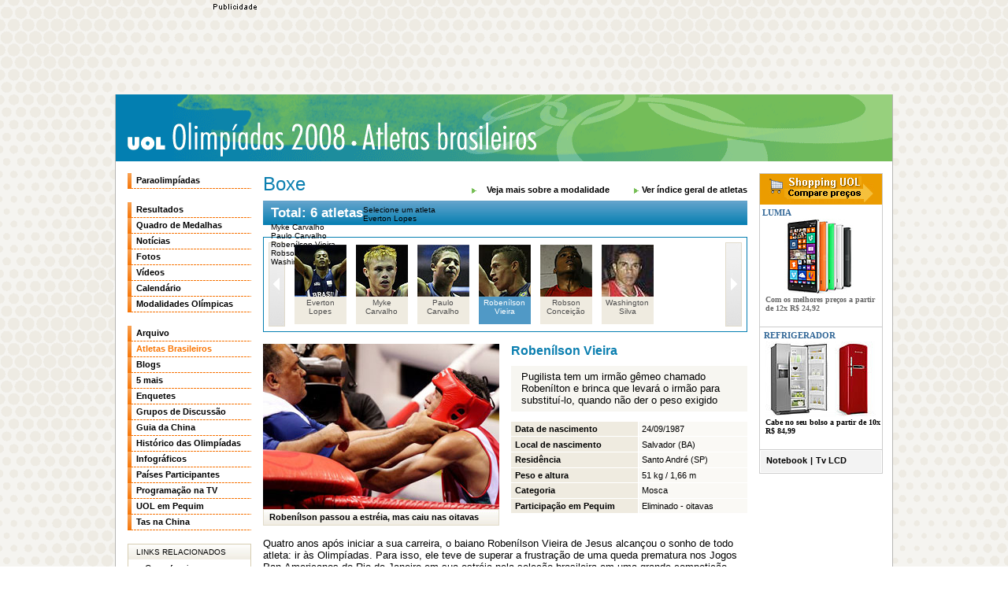

--- FILE ---
content_type: text/html; charset=ISO-8859-15
request_url: https://olimpiadas.uol.com.br/2008/atletas-brasileiros/boxe/robenilson-vieira.jhtm
body_size: 8194
content:
<!DOCTYPE html PUBLIC "-//W3C//DTD XHTML 1.0 Transitional//EN" "http://www.w3.org/TR/xhtml1/DTD/xhtml1-transitional.dtd"> <html xmlns="http://www.w3.org/1999/xhtml"> <head> <meta http-equiv="Content-type" content="text/html; charset=iso-8859-1"/> <meta name="description" content="Acompanhe a cobertura das Olimpíadas Pequim 2008: trajeto da tocha, mascotes, medalhas, guia da China, notícias, história dos jogos olímpicos e muito mais"/> <meta name="robots" content="noodp,noydir"/> <script type="text/javascript" src="https://noticias.uol.com.br/erros/enviaerro.js"></script> <script type="text/javascript" src="https://lib.uol.com.br/uollib.contenttools/uollib.contenttools.js"></script> <link type="image/x-icon" rel="shortcut icon" href="http://home.img.uol.com.br/favicon.ico"/> <link type="application/rss+xml" rel="alternate" title="Olimpíadas Pequim 2008: XXVI Jogos Olímpicos - RSS" href="http://rss.olimpiadas.uol.com.br/ultimas/index.xml"/> <script type="text/javascript" src="http://barra.uol.com.br/b/scripts/1024/bv1.js?refbusca=esporte"></script> <script type="text/javascript" src="/2008/scripts.js"></script> <link type="text/css" rel="stylesheet" href="/2008/styles.css"/> <title>Robenílson Vieira: Boxe - UOL Esporte</title> <script src="https://lib.uol.com.br/carrossel/carrossel.js"></script> <link type="text/css" rel="stylesheet" href="/2008/atletas-brasileiros/atletas.css" media="screen" id="styles"/> <link type="text/css" rel="stylesheet" href="/2008/atletas-brasileiros/atletas-print.css" media="print"/> <script type="text/javascript" src="/2008/atletas-brasileiros/atletas.js"></script> </head> <body id="tag-atletas" class="atleta boxe"> <div id="centraliza"> <div id="banner-728x90-area"></div> <script type="text/javascript">writeUOLBar(BarraNumero,BarraCor1,BarraCor2);</script> <div id="barra-estacao"> <a href="https://olimpiadas.uol.com.br/2008/" class="estacao">UOL Olimpíadas 2008</a> <a href="/2008/atletas-brasileiros/" class="canal">Atletas Brasileiros</a> <span id="banner-130x55-area"></span> </div> <style type="text/css" media="screen">.onlyprint{display:none}</style> <style type="text/css" media="print">.onlyprint{display:block}</style> <div id="print" class="onlyprint"><img alt="UOL" id="logo" src="https://img.uol.com.br/uol_logo_print.gif"/></div> <div id="corpo" id="robenilson-vieira"> <div id="col-centro"> <div id="rec">&nbsp;</div> <div id="opc2" class="opc-box"> <h2><a href="index.jhtm">Boxe</a></h2> <div id="lista-modalidades"><a class="mais" href="/2008/modalidades-olimpicas/boxe/">Veja mais sobre a modalidade</a> <div id="box-todas-modalidades"> <h5>MODALIDADES *</h5> <ul class="col1"> <li><a href="/2008/atletas-brasileiros/atletismo/">Atletismo</a></li> <li><a href="/2008/atletas-brasileiros/basquete/">Basquete</a></li> <li><a href="/2008/atletas-brasileiros/boxe/">Boxe</a></li> <li><a href="/2008/atletas-brasileiros/canoagem/">Canoagem</a></li> <li><a href="/2008/atletas-brasileiros/ciclismo/">Ciclismo</a></li> <li><a href="/2008/atletas-brasileiros/esgrima/">Esgrima</a></li> <li><a href="/2008/atletas-brasileiros/futebol/">Futebol</a></li> <li><a href="/2008/atletas-brasileiros/ginastica-artistica/">Ginástica Artística</a></li> <li><a href="/2008/atletas-brasileiros/ginastica-ritmica/">Ginástica Rítmica</a></li> <li><a href="/2008/atletas-brasileiros/handebol/">Handebol</a></li> <li><a href="/2008/atletas-brasileiros/hipismo/">Hipismo</a></li> <li><a href="/2008/atletas-brasileiros/judo/">Judô</a></li> <li><a href="/2008/atletas-brasileiros/natacao/">Natação</a></li> <li><a href="/2008/atletas-brasileiros/nado-sincronizado/">Nado Sincronizado</a></li> </ul> <ul class="col2"> <li><a href="/2008/atletas-brasileiros/pentatlo-moderno/">Pentatlo Moderno</a></li> <li><a href="/2008/atletas-brasileiros/levantamento-de-peso/">Levantamento de Peso</a></li> <li><a href="/2008/atletas-brasileiros/remo/">Remo</a></li> <li><a href="/2008/atletas-brasileiros/saltos-ornamentais/">Saltos Ornamentais</a></li> <li><a href="/2008/atletas-brasileiros/taekwondo/">Taekwondo</a></li> <li><a href="/2008/atletas-brasileiros/tenis/">Tênis</a></li> <li><a href="/2008/atletas-brasileiros/tenis-de-mesa/">Tênis de mesa</a></li> <li><a href="/2008/atletas-brasileiros/tiro-com-arco/">Tiro com arco</a></li> <li><a href="/2008/atletas-brasileiros/tiro-esportivo/">Tiro Esportivo</a></li> <li><a href="/2008/atletas-brasileiros/triatlo/">Triatlo</a></li> <li><a href="/2008/atletas-brasileiros/vela/">Vela</a></li> <li><a href="/2008/atletas-brasileiros/volei/">Vôlei</a></li> <li><a href="/2008/atletas-brasileiros/volei-de-praia/">Vôlei de praia</a></li> </ul> <p class="obs">* Lista de modalidades com atletas confirmados para as Olimpíadas.</p> </div> </div> <div id="link-geral"><a href="/2008/atletas-brasileiros/">Ver índice geral de atletas</a></div> <script>function aparece(){document.getElementById("box-todas-modalidades").style.display="block";}function desaparece(){document.getElementById("box-todas-modalidades").style.display="none";}</script> <div id="total"> <p>Total: <span id="numatletas"></span> atletas</p> <div id="combo-modalidades"> <ul class="toCombo"> <li><a href="">Selecione um atleta</a></li> <li><a href="everton-lopes.jhtm">Everton Lopes</a></li> <li><a href="myke-carvalho.jhtm">Myke Carvalho</a></li> <li><a href="paulo-carvalho.jhtm">Paulo Carvalho</a></li> <li><a href="robenilson-vieira.jhtm">Robenílson Vieira</a></li> <li><a href="robson-conceicao.jhtm">Robson Conceição</a></li> <li><a href="washington-silva.jhtm">Washington Silva</a></li> </ul> </div> </div> <div id="carrossel"> <div id="seta-ant" class="off"><img src="https://ol.i.uol.com.br/2008/atletas/seta-desab-ant.gif"/></div> <script type="text/javascript">window.setTimeout(function(){carrossel.setFirstItem({"id":"atletas","element":"a","attribute":"href","value":location.href});},1000);</script> <div id="listaatletas"> <ul id="atletas"> <li> <a href="everton-lopes.jhtm"><img src="https://ol.i.uol.com.br/2008/atletas/boxe/evertonlopes66.jpg" alt="AP" title="AP"/></a> <h3><a href="everton-lopes.jhtm">Everton Lopes</a></h3> </li> <li> <a href="myke-carvalho.jhtm"><img src="https://ol.i.uol.com.br/2008/atletas/boxe/mykecarvalho66.jpg" alt="AFP" title="AFP"/></a> <h3><a href="myke-carvalho.jhtm">Myke Carvalho</a></h3> </li> <li> <a href="paulo-carvalho.jhtm"><img src="https://ol.i.uol.com.br/2008/atletas/boxe/paulocarvalho66.jpg" alt="EFE" title="EFE"/></a> <h3><a href="paulo-carvalho.jhtm">Paulo Carvalho</a></h3> </li> <li class="ativo"> <a href="robenilson-vieira.jhtm"><img src="https://ol.i.uol.com.br/2008/atletas/boxe/robenilsonvieira66.jpg" alt="EFE" title="EFE"/></a> <h3><a href="robenilson-vieira.jhtm">Robenílson Vieira</a></h3> </li> <li> <a href="robson-conceicao.jhtm"><img src="https://ol.i.uol.com.br/2008/atletas/boxe/robsonconceicao66.jpg" alt="AP" title="AP"/></a> <h3><a href="robson-conceicao.jhtm">Robson Conceição</a></h3> </li> <li> <a href="washington-silva.jhtm"><img src="https://ol.i.uol.com.br/2008/atletas/boxe/washingtonsilva66.jpg" alt="Folha Imagem" title="Folha Imagem"/></a> <h3><a href="washington-silva.jhtm">Washington Silva</a></h3> </li> </ul> </div> <div id="seta-prox" class="off"><img src="https://ol.i.uol.com.br/2008/atletas/seta-desab-prx.gif"/></div> </div> <script type="text/javascript">contaatleta("atletas","numatletas");</script> <div id="conteudo" class="com-foto"> <div id="foto-atleta"> <img src="https://ol.i.uol.com.br/2008/atletas/boxe/robenilsonvieira99.jpg" alt="Flávio Florido/UOL" title="Flávio Florido/UOL"/> <div class="vejamais"><ahref="#">Robenílson passou a estréia, mas caiu nas oitavas</a></div> </div> <div id="resumo"> <h1>Robenílson Vieira</h1> <p>Pugilista tem um irmão gêmeo chamado Robenílton e brinca que levará o irmão para substituí-lo, quando não der o peso exigido</p> </div> <dl id="dados-atleta"> <div class="linha"><dt>Data de nascimento</dt><dd>24/09/1987</dd></div> <div class="linha"><dt>Local de nascimento</dt><dd> Salvador (BA)</dd></div> <div class="linha"><dt>Residência</dt><dd>Santo André (SP)</dd></div> <div class="linha"><dt>Peso e altura<dd>51 kg / 1,66 m</dd></div> <div class="linha"><dt>Categoria</dt><dd>Mosca</dd></div> <div class="linha"><dt>Participação em Pequim</dt><dd>Eliminado - oitavas</dd></div> </dl> <div id="texto"> <p>Quatro anos após iniciar a sua carreira, o baiano Robenílson Vieira de Jesus alcançou o sonho de todo atleta: ir às Olimpíadas. Para isso, ele teve de superar a frustração de uma queda prematura nos Jogos Pan-Americanos do Rio de Janeiro em sua estréia pela seleção brasileira em uma grande competição.<P> Para completar, no início de 2008, ele perdeu a vaga de titular para Julião Neto, que teve a chance de disputar o Pré-Olímpico de Trinidad & Tobago, mas fracassou. Robenílson buscou o seu lugar de volta e acabou chamado para a chance derradeira de ir aos Jogos, na disputa do classificatório na Guatemala.<P> O baiano não desperdiçou a oportunidade e só precisou de duas vitórias para selar a vaga inédita. Na estréia, ele derrotou o nicaragüense Henry Maldonado por 18 a 7, e determinou sua classificação com o triunfo sobre o mexicano Braulio Avila Juarez por 20 a 9.<P> Em Pequim, Robenílson foi um dos três brasileiros que não ficaram na primeira rodada. Junto a Washington Silva e Paulo Carvalho, ele venceu tranqüilamente na estréia, contra Anuruddha Ratnayake, do Sri Lanka, por 13 a 3. No entanto, a mesma qualidade não apareceu contra Anvar Yunusov, do Tajiquistão. Mais preciso, o rival disparou no placar a partir do segundo assalto e fechou em 12 a 6. <p> O começo do baiano no boxe foi em 2004, depois que alguns amigos o viram treinando, como uma brincadeira na rua, e o convidaram a lutar em uma academia. Três anos mais tarde, ele conseguiu a classificação para os Jogos Pan-Americanos depois de vencer a Copa Éder Jofre, último torneio classificatório. Até 2006, o baiano era reserva do titular Giliard Paulino na seleção brasileira. <P> Com 20 anos, ele foi para São Paulo em 2007 para morar em Santo André, junto de toda a equipe nacional. Mas não esconde a saudade da terra natal. "Na Bahia é melhor de treinar. Tem mais técnico. É menos corrido", conta Robenílson, com corpo franzino e com uma fala bem característica do Nordeste.<p> Apesar de se despedir em Pequim, o pugilista de apenas 20 anos tem chances de voltar a representar o Brasil no futuro, subindo no ringue em Londres-2012. </p> </div> </div> <script type="text/javascript">var containersLoaded=containersLoaded||false;testContentTools=function(){try{console.info("v===  typeof contentTools");console.debug(typeof contentTools);}catch(e){void (null);}if(typeof UOLLib.ContentTools=="undefined"){document.write("<scr"+'ipt src="http://lib.uol.com.br/uollib.contenttools/uollib.contenttools.js"></scr'+"ipt>");setTimeout(testContentTools,500);return;}if(typeof contentTools=="undefined"){contentTools=new UOLLib.ContentTools();contenttools=contentTools;}if(!containersLoaded){if(contentTools.addContentContainer("conteudo")){containersLoaded=true;}}}();var startedContentTools=true;</script> <ul id="ferramentas"> <li id="tamanho"><span>MUDAR TAMANHO DA LETRA </span><a id="menor" href="javascript:contentTools.changeFontSize(-1); reequalize();"><img src="https://ol.i.uol.com.br/2008/fonte-menos.gif" alt="menor"/></a> <a href="javascript:contentTools.changeFontSize(1); reequalize();"><img src="https://ol.i.uol.com.br/2008/fonte-mais.gif" alt="maior"/></a></li> <li class="imprimir"><a href="javascript:contentTools.printThis()"><img src="https://img.uol.com.br/ico_imprimir.gif" alt="imprimir" border="0"><span> IMPRIMIR</span></a></li> <li class="email"><a href="javascript:document.email.submit()"><img src="https://img.uol.com.br/ico_enviaremail.gif" alt="enviar por e-mail" border="0"><span> ENVIAR POR EMAIL</span></a></li> <li class="erro"><a href="javascript:ShowEnviaErro()"><img src="https://img.uol.com.br/ico_erro.gif" alt="comunicar erro" border="0"><span> COMUNICAR ERRO</span></a></li> </ul> </div> <div id="blocos-bottom" class="col-mod-box"> <div id="col-mod1"> <div class="mod" id="ultnot"> <h2>Últimas Notícias </h2> <div class="mais"><a href="http://olimpiadas.uol.com.br/ultimas/">Mais notícias</a></div> <ul id="lista"> <li><span>10h48</span> <a href=http://esporte.uol.com.br/ultimas/2009/10/07/ult58u1821.jhtm> COI parabeniza o próprio trabalho nos Jogos Olímpicos de Pequim-2008</a></li> <li><span>12h57</span> <a href=http://esporte.uol.com.br/hipismo/ultimas/2009/08/14/ult74u778.jhtm> COI ratifica punição da FEI a cinco cavaleiros nos Jogos de Pequim</a></li> <li><span>08h55</span> <a href=http://esporte.uol.com.br/ultimas/2009/06/26/ult58u1551.jhtm> Equipe olímpica da China conquista prêmio Laureus do esporte</a></li> <li><span>07h39</span> <a href=http://olimpiadas.uol.com.br/ultimas/2009/04/30/ult33u80791.jhtm> Grécia confirma doping em Pequim-2008</a></li> <li><span>10h17</span> <a href=http://esporte.uol.com.br/ultimas/2009/02/19/ult58u1403.jhtm> ONU diz que Pequim-2008 cumpriu compromisso com o meio ambiente</a></li> <li><span>09h03</span> <a href=http://olimpiadas.uol.com.br/ultimas/2008/11/10/ult5584u5406.jhtm> Comitê olímpico diz que casos de doping podem chegar a 15</a></li> <li><span>21h42</span> <a href=http://olimpiadas.uol.com.br/ultimas/2008/10/11/ult1777u96907.jhtm> Rogge diz que apoio popular será fundamental na disputa por Jogos de 2016</a></li> <li><span>21h19</span> <a href=http://olimpiadas.uol.com.br/ultimas/2008/10/11/ult1777u96904.jhtm> Em Acapulco, americanos apresentam projeto de Chicago para Jogos de 2016</a></li> <li><span>20h59</span> <a href=http://olimpiadas.uol.com.br/ultimas/2008/10/11/ult1777u96903.jhtm> Prefeito de Madri promete fazer Jogos Olímpicos "abertos ao mundo" em 2016</a></li> <li><span>20h23</span> <a href=http://olimpiadas.uol.com.br/ultimas/2008/10/11/ult1777u96901.jhtm> Com Pelé, candidatura do Rio a Jogos de 2016 é apresentada em Acapulco</a></li> </ul> <div id="receba"> <h3>RECEBA NOTÍCIAS</h3> <ul> <li class="celular"><a href="http://www3.uol.com.br/celular/">CELULAR</a></li> <li class="clipping"><a href="http://clipping.busca.uol.com.br/">CLIPPING</a></li> <li class="widget"><a href="http://olimpiadas.uol.com.br/2008/widgets/">WIDGETS</a></li> <li class="rss"><a href="http://rss.olimpiadas.uol.com.br/ultimas/index.xml"><img src="https://rss.i.uol.com.br/xml2.gif"/></a></li> </ul> </div> </div> </div> <div id="col-mod2"> <div class="mod" id="fotos"> <h2>Fotos</h2> <div class="mais"><a href="http://click.uol.com.br/?rf=ol-home-box-fotos&u=http://olimpiadas.uol.com.br/2008/fotos/">Mais fotos</a></div> <ul> <li> <a href="http://olimpiadas.uol.com.br/2008/album/080829phelps_album.jhtm"><img src="https://click.uol.com.br/?rf=ol-home-box-fotos&u=http://ol.i.uol.com.br/2008/album/080829phelps_i.jpg" alt="Medalhista olímpico em evento promocional" title="Medalhista olímpico em evento promocional"/></a><h3><a href="http://click.uol.com.br/?rf=ol-home-box-fotos&u=http://olimpiadas.uol.com.br/2008/album/080829phelps_album.jhtm">Natação</a></h3> <p><a href="http://click.uol.com.br/?rf=ol-home-box-fotos&u=http://olimpiadas.uol.com.br/2008/album/080829phelps_album.jhtm">Medalhista olímpico em evento promocional</a></p> </li> <li> <a href="http://olimpiadas.uol.com.br/2008/album/080827selecaodesfile_album.jhtm"><img src="https://click.uol.com.br/?rf=ol-home-box-fotos&u=http://ol.i.uol.com.br/2008/album/080827selecaodesfile_i.jpg" alt="Seleção feminina desfila com carro aberto em SP" title="Seleção feminina desfila com carro aberto em SP"/></a><h3><a href="http://click.uol.com.br/?rf=ol-home-box-fotos&u=http://olimpiadas.uol.com.br/2008/album/080827selecaodesfile_album.jhtm">Vôlei</a></h3> <p><a href="http://click.uol.com.br/?rf=ol-home-box-fotos&u=http://olimpiadas.uol.com.br/2008/album/080827selecaodesfile_album.jhtm">Seleção feminina desfila com carro aberto em SP</a></p> </li> </ul> </div> <div class="mod" id="videos"> <h2>Vídeos</h2> <div class="mais"><a href="http://click.uol.com.br/?rf=ol-home-box-videos&u=http://olimpiadas.uol.com.br/2008/videos/">Mais vídeos</a></div> <iframe width="300" height="354" src="/2008/videos/videos_home.jhtm" frameborder="0" scrolling="no"></iframe> </div> </div> </div> </div> <div id="col-esquerda"> <div id="menu"> <ul> <li><a href="http://click.uol.com.br/?rf=olimp-menu&u=http://olimpiadas.uol.com.br/2008/paraolimpiadas/" id="mn-paraolimpiadas">Paraolimpíadas</a></li> </ul> <ul> <li><a href="http://click.uol.com.br/?rf=olimp-menu&u=http://olimpiadas.uol.com.br/2008/resultados/24-08.jhtm" target="_top" id="mn-resultados">Resultados</a></li> <li><a href="http://click.uol.com.br/?rf=olimp-menu&u=http://olimpiadas.uol.com.br/2008/quadro-de-medalhas/" target="_top" id="mn-medalhas">Quadro de Medalhas</a></li> <li><a href="http://click.uol.com.br/?rf=olimp-menu&u=http://olimpiadas.uol.com.br/ultimas/" target="_top" id="mn-noticias">Notícias</a></li> <li><a href="http://click.uol.com.br/?rf=olimp-menu&u=http://olimpiadas.uol.com.br/2008/fotos/" target="_top" id="mn-fotos">Fotos</a></li> <li><a href="http://click.uol.com.br/?rf=olimp-menu&u=http://olimpiadas.uol.com.br/2008/videos/" target="_top" id="mn-videos">Vídeos</a></li> <li><a href="http://click.uol.com.br/?rf=olimp-menu&u=http://olimpiadas.uol.com.br/2008/calendario/" target="_top" id="mn-calendario">Calendário</a></li> <li><a href="http://click.uol.com.br/?rf=olimp-menu&u=http://olimpiadas.uol.com.br/2008/modalidades-olimpicas/" target="_top" id="mn-modalidades">Modalidades Olímpicas</a></li> </ul> <ul> <li><a href="http://click.uol.com.br/?rf=olimp-menu&u=http://olimpiadas.uol.com.br/2008/arquivo/08-08/" target="_top" id="mn-arquivo">Arquivo</a></li> <li><a href="http://click.uol.com.br/?rf=olimp-menu&u=http://olimpiadas.uol.com.br/2008/atletas-brasileiros/" target="_top" id="mn-atletas">Atletas Brasileiros</a></li> <li><a href="http://click.uol.com.br/?rf=olimp-menu&u=http://olimpiadas.uol.com.br/2008/blogs/" target="_top" id="mn-blogs">Blogs</a></li> <li><a href="http://click.uol.com.br/?rf=olimp-menu&u=http://olimpiadas.uol.com.br/2008/5mais/" target="_top" id="mn-5mais">5 mais</a></li> <li><a href="http://click.uol.com.br/?rf=olimp-menu&u=http://olimpiadas.uol.com.br/2008/enquetes/" target="_top" id="mn-enquetes">Enquetes</a></li> <li><a href="http://click.uol.com.br/?rf=olimp-menu&u=http://forum.olimpiada2008.blog.uol.com.br" target="_top" id="mn-gd">Grupos de Discussão</a></li> <li><a href="javascript://" id="mn-guia" class="mais">Guia da China</a> <ul id="submn-guia"> <li><a href="http://click.uol.com.br/?rf=olimp-menu&u=http://olimpiadas.uol.com.br/2008/guia/" target="_top" id="submn-pais">A China</a></li> <li><a href="http://click.uol.com.br/?rf=olimp-menu&u=http://olimpiadas.uol.com.br/2008/guia/linha-do-tempo.jhtm" target="_top" id="submn-linha">Linha do Tempo</a></li> <li><a href="http://click.uol.com.br/?rf=olimp-menu&u=http://olimpiadas.uol.com.br/2008/guia/locais-de-competicao/" target="_top" id="submn-locais">Locais de Competição</a></li> <li><a href="http://click.uol.com.br/?rf=olimp-menu&u=http://olimpiadas.uol.com.br/2008/guia/mascotes-olimpiada-pequim-2008.jhtm" target="_top" id="submn-mascotes">Mascotes de Pequim 2008</a></li> <li><a href="http://click.uol.com.br/?rf=olimp-menu&u=http://olimpiadas.uol.com.br/2008/guia/sedes/pequim.jhtm" target="_top" id="submn-sede">Sedes dos Jogos Olímpicos</a></li> <li><a href="http://click.uol.com.br/?rf=olimp-menu&u=http://olimpiadas.uol.com.br/2008/guia/trajeto-da-tocha-olimpica-2008.jhtm" target="_top" id="submn-tocha">Trajeto da Tocha Olímpica</a></li> <li><a href="http://click.uol.com.br/?rf=olimp-menu&u=http://viagem.uol.com.br/guia/cidade/pequim_index.jhtm" target="_blank" target="_top" id="submn-viagem">Dicas de Viagem</a></li> </ul> </li> <li><a href="javascript://" id="mn-historia" class="mais">Histórico das Olimpíadas</a> <ul id="submn-historia"> <li><a href="http://click.uol.com.br/?rf=olimp-menu&u=http://olimpiadas.uol.com.br/2008/historia/" target="_top" id="submn-todas">Todas as Olimpíadas</a></li> <li><a href="http://click.uol.com.br/?rf=olimp-menu&u=http://olimpiadas.uol.com.br/2008/historia/classificacao/" target="_top" id="submn-classificacao">Classificação Geral</a></li> <li><a href="http://click.uol.com.br/?rf=olimp-menu&u=http://olimpiadas.uol.com.br/2008/historia/curiosidades.jhtm" target="_top" id="submn-curiosidades">Curiosidades</a></li> <li><a href="http://click.uol.com.br/?rf=olimp-menu&u=http://olimpiadas.uol.com.br/2008/historia/evolucao-dos-jogos/paises.jhtm" target="_top" id="submn-evolucao">Evolução dos Jogos</a></li> <li><a href="http://click.uol.com.br/?rf=olimp-menu&u=http://olimpiadas.uol.com.br/2008/historia/modalidades-excluidas/cabo-de-guerra.jhtm" target="_top" id="submn-excluidas">Modalidades Excluídas</a></li> </ul> </li> <li><a href="http://click.uol.com.br/?rf=olimp-menu&u=http://olimpiadas.uol.com.br/2008/infograficos/" target="_top" id="mn-infograficos">Infográficos</a></li> <li><a href="http://click.uol.com.br/?rf=olimp-menu&u=http://olimpiadas.uol.com.br/2008/paises-participantes/" target="_top" id="mn-paises">Países Participantes</a></li> <li><a href="http://click.uol.com.br/?rf=olimp-menu&u=http://olimpiadas.uol.com.br/2008/programacao-na-tv/24-08.jhtm" target="_top" id="mn-programacao">Programação na TV</a></li> <li><a href="http://click.uol.com.br/?rf=olimp-menu&u=http://olimpiadas.uol.com.br/2008/uol-em-pequim/" target="_top" id="mn-uolempequim">UOL em Pequim</a></li> <li><a href="http://click.uol.com.br/?rf=olimp-menu&u=http://olimpiadas.uol.com.br/2008/uol-em-pequim/tas-na-china.jhtm" target="_top" id="mn-tas">Tas na China</a></li> </ul> </div> <div id="linksrelacionados"> <h3>LINKS RELACIONADOS</h3> <ul> <li><a href="http://esporte.hsw.uol.com.br/jogos-olimpicos.htm" target="_blank">Como funcionam as Olimpíadas</a></li> <li><a href="http://esporte.uol.com.br" target="_blank">UOL Esporte</a></li> </ul> </div> <div id="receba"> <h3>RECEBA NOTÍCIAS</h3> <ul> <li class="celular"><a href="http://www3.uol.com.br/celular/">CELULAR</a></li> <li class="clipping"><a href="http://clipping.busca.uol.com.br/">CLIPPING</a></li> <li class="widget"><a href="http://olimpiadas.uol.com.br/2008/widgets/">WIDGETS</a></li> <li class="rss"><a href="http://rss.olimpiadas.uol.com.br/ultimas/index.xml"><img src="https://rss.i.uol.com.br/xml2.gif"/></a></li> </ul> </div> <div id="enquetes"> <h3>Enquetes</h3> <div id="box-enquete"> <p class="tit"> <a href="http://olimpiadas.uol.com.br/2008/enquetes/enquete.jhtm?id=4165">Balanço</a></p> <p><a href="http://olimpiadas.uol.com.br/2008/enquetes/enquete.jhtm?id=4165">Qual o momento marcante das Olimpíadas?</a></p> <a href="http://olimpiadas.uol.com.br/2008/enquetes/enquete.jhtm?id=4165" class="votar">VOTAR</a> </div> </div> <div id="banner-125x125-area"></div> <div id="shop-canhoto"> <h4><a href="http://click.uol.com.br/?rf=olimpiadas_h_Shop&u=http://shopping.uol.com.br/" target="_blank"><span>Shopping UOL</span></a></h4> <div class="shop-chamada"> <p>Compara e acha o menor preço!</p> <h5><a href="http://clicklogger.rm.uol.com.br/shopping/?prd=239&msr=Cliques%20de%20Origem:1&oper=7&nortrk=1&grp=src:13;size:19;chn:11;thm:linkfixo_canais_renegado&redir=http://shopping.uol.com.br/camera-digital.html?vitrine=oferta&history=true&num=100" target="_blank">- Câmeras Digitais</a></h5> <ul> <li><a href="http://click.uol.com.br/?rf=canais_boxesquerdo&u=http://clicklogger.rm.uol.com.br/shopping/?prd=239&msr=Cliques%20de%20Origem:1&oper=7&nortrk=1&grp=src:13;size:19;chn:11;thm:linkfixo_canais_renegado&redir=http://shopping.uol.com.br/notebook.html?vitrine=oferta&history=true&num=100" target="_blank"> Notebooks</a></li> <li><a href="http://click.uol.com.br/?rf=canais_boxesquerdo&u=http://clicklogger.rm.uol.com.br/shopping/?prd=239&msr=Cliques%20de%20Origem:1&oper=7&nortrk=1&grp=src:13;size:19;chn:11;thm:linkfixo_canais_renegado&redir=http://shopping.uol.com.br/tv.html?q=tv+lcd&vitrine=oferta&history=true&num=100" target="_blank"> TV LCD</a></li> <li><a href="http://click.uol.com.br/?rf=canais_boxesquerdo&u=http://clicklogger.rm.uol.com.br/shopping/?prd=239&msr=Cliques%20de%20Origem:1&oper=7&nortrk=1&grp=src:13;size:19;chn:11;thm:linkfixo_canais_renegado&redir=http://shopping.uol.com.br/gps.html?vitrine=oferta&history=true&num=100" target="_blank"> GPS</a></li> <li><a href="http://click.uol.com.br/?rf=canais_boxesquerdo&u=http://clicklogger.rm.uol.com.br/shopping/?prd=239&msr=Cliques%20de%20Origem:1&oper=7&nortrk=1&grp=src:13;size:19;chn:11;thm:linkfixo_canais_renegado&redir=http://shopping.uol.com.br/auto-radio-cd-player.html?q=auto+mp3&vitrine=oferta&history=true&num=100" target="_blank"> Auto MP3</a></li> </ul> </div> </div> <div id="banner-125x125-2-area"></div> </div> <div id="col-direita"> <style>#divShoppingMod1Canvas{background-color:#fff}#divShoppingMod1Canvas h5,#divShoppingMod1Canvas h4,#divShoppingMod1Canvas p{font-family:verdana;font-weight:bold;font-size:1em;margin:0}img{border:0}.linkShoppingTitulo:link,.linkShoppingTitulo:hover,.linkShoppingTitulo:active,.linkShoppingTitulo:visited{color:#326797}.linkShoppingTexto:link,.linkShoppingTexto:hover,.linkShoppingTexto:active,.linkShoppingTexto:visited{color:#666}.linkShoppingTextoB:link,.linkShoppingTextoB:hover,.linkShoppingTextoB:active,.linkShoppingTextoB:visited{color:#000}#divShoppingMod1Canvas{border:1px solid #ccc;width:155px;*width:155px;height:380px}#divShoppingMod1Canvas h4{width:100%;height:39px;background:#eb9c00 url('http://img.uol.com.br/shoppinguol.gif') center center no-repeat;margin:0}#divShoppingMod1Canvas h4 a{width:100%;height:100%;display:block}#divShoppingMod1Dest1{width:100%;height:155px;*height:160px;border:#ccc solid;border-width:0 0 1px 0;text-align:center;background-color:transparent}#divShoppingMod1Dest1 h5{font-size:1.1em;width:100%;display:block;text-align:left;padding:.4em 0 0 0}#divShoppingMod1Dest1 p{margin:.1em 0 0 .7em;*margin:0 0 0 .7em;text-align:left}#divShoppingMod1Dest1 img{width:140px;height:95px;margin:.2em .2em .1em .2em;*margin:.2em .2em 0 .2em}#divShoppingMod1Oft1{width:100%;height:74px;border-style:solid;border-color:#ccc;border-width:0 0 1px 0}#divShoppingMod1Oft1 h5{margin:0 0 0 .5em;padding:.4em 0 .3em 0;*padding:.4em 0 .3em 0;color:#326799}#divShoppingMod1Oft1 p{font-weight:normal;padding:0 .3em 0 0}#divShoppingMod1Oft1 img{width:47px;height:47px;margin:.1em .3em 0 .3em;*margin:0 .3em 0 .2em;float:left}#divShoppingRod{height:27px;*height:22px;border:#fff solid 1px;margin:0;background-color:#f3f3f3}#divShoppingRod p{margin:0;padding:.8em 0 0 .5em;*padding:.5em 0 0 .5em;display:none}#divShoppingRod{font-weight:bold;padding-left:5px}#divShoppingRod a,#divShoppingRod span{float:left;padding:6px 2px;font-size:11px}</style> <div id="divShoppingMod1Canvas"> <h4> <a id="linkShoppingMod1Fixo" target="_blank" href="http://clicklogger.rm.uol.com.br/shopping/?prd=239&amp;msr=Cliques%20de%20Origem:1&amp;oper=7&amp;nortrk=1&amp;grp=src:13;size:19;chn:9;thm:linkfixo_box_homeuol_superior&amp;redir=http://shopping.uol.com.br/lp-superofertas.html?lout=80661&num=60&dir=asc&noex=1&nortrk=1&vitrine=oferta&ps=false"></a> </h4> <div id="divShoppingMod1Dest1"> <h5><a target="_blank" href="http://clicklogger.rm.uol.com.br/?prd=97&msr=Cliques%20de%20Origem:1&oper=11&grp=src:12;size:19;creative:box_ShoppingUOL&redir=http://shopping.uol.com.br/proc_unico?kw=lumia&id=77" class="linkShoppingTitulo">&nbsp;LUMIA</a></h5> <a target="_blank" href="http://clicklogger.rm.uol.com.br/?prd=97&msr=Cliques%20de%20Origem:1&oper=11&grp=src:12;size:19;creative:box_ShoppingUOL&redir=http://shopping.uol.com.br/proc_unico?kw=lumia&id=77"><img align="center" title="" src="https://pubshop.img.uol.com.br/slot2014/lumia_930.jpg" alt="LUMIA"/></a> <p><a target="_blank" href="http://clicklogger.rm.uol.com.br/?prd=97&msr=Cliques%20de%20Origem:1&oper=11&grp=src:12;size:19;creative:box_ShoppingUOL&redir=http://shopping.uol.com.br/proc_unico?kw=lumia&id=77" class="linkShoppingTexto">Com os melhores preços a partir de 12x R$ 24,92</a></p> </div> <div id="divShoppingMod1Dest1"> <h5><a target="_blank" href="http://clicklogger.rm.uol.com.br/?prd=97&msr=Cliques%20de%20Origem:1&oper=11&grp=src:12;size:19;creative:box_ShoppingUOL&redir=http://shopping.uol.com.br/geladeira-refrigerador.html" class="linkShoppingTitulo" style="margin-left: 0.5em;">REFRIGERADOR</a></h5> <a target="_blank" href="http://clicklogger.rm.uol.com.br/?prd=97&msr=Cliques%20de%20Origem:1&oper=11&grp=src:12;size:19;creative:box_ShoppingUOL&redir=http://shopping.uol.com.br/geladeira-refrigerador.html"><img src="https://pubshop.img.uol.com.br/slot2014/geladeira3.jpg" alt="REFRIGERADOR"/></a> <p><a target="_blank" href="http://clicklogger.rm.uol.com.br/?prd=97&msr=Cliques%20de%20Origem:1&oper=11&grp=src:12;size:19;creative:box_ShoppingUOL&redir=http://shopping.uol.com.br/geladeira-refrigerador.html" class="linkShoppingTextoB">Cabe no seu bolso a partir de 10x R$ 84,99</a></p> </div> <div id="divShoppingRod"> <a href="http://click.uol.com.br/?rf=home-shopping&u=http://clicklogger.rm.uol.com.br/shopping/?prd=239&msr=Cliques%20de%20Origem:1&oper=7&nortrk=1&grp=src:13;thm:notebook_canais&redir=http://shopping.uol.com.br/notebook.html?vitrine=oferta&num=100&ord=preco&dir=asc ">Notebook</a> <span>|</span> <a href="http://click.uol.com.br/?rf=home-shopping&u=http://clicklogger.rm.uol.com.br/shopping/?prd=239&msr=Cliques%20de%20Origem:1&oper=7&nortrk=1&grp=src:13;thm:tvlcd_canais&redir=http://shopping.uol.com.br/tv.html?q=tv+lcd&vitrine=oferta&history=true&num=100 ">Tv LCD</a> </div> </div> <script type="text/javascript" src="https://conteudo.jsuol.com.br/p/shopping/j/br/canais/static.js"></script> <div id="links-patrocinados"></div> </div> </div> <script type="text/javascript" src="/2008/scripts-postload.js?nocache=busca"></script> <script type="text/javascript">var LPChapeu="";var LPChapeuCalhau="";var LPIdentificador="51eed576aff54be8b1311d90735f36a6";var LPQtdAnuncio=12;var LPCookie="false";var LPEqualize="reequalize();";</script> <script type="text/javascript" src="https://lib.uol.com.br/liblp/liblp.js"></script> <div id="banner-728x90"><script type="text/javascript">DEshow("728x90",1,5);</script></div> <div id="banner-120x35"><script type="text/javascript">DEshow("120x35",6,0);</script></div> <div id="banner-130x55"><script type="text/javascript">DEshow("130x55",6,5);</script></div> <div id="banner-125x125"><script type="text/javascript">DEshow("125x125",7,8);</script></div> <div id="banner-125x125-2"><script type="text/javascript">DEshow("125x125",9,8,2);</script></div> <div id="banner-120x600"><script type="text/javascript">DEshow("120x600",6,18);</script></div> <div id="banner-300x250"><script type="text/javascript">DEshow("300x250",5,5);</script></div> <div id="banner-180x150"><script type="text/javascript">DEshow("180x150",5,8);</script></div> <div id="banner-120x40"><script type="text/javascript">DEshow("120x40",1,5);</script></div> <div id="banner-120x40-2"><script type="text/javascript">DEshow("120x40",2,5,2);</script></div> <div id="banner-120x40-3"><script type="text/javascript">DEshow("120x40",3,5,3);</script></div> <div id="banner-120x40-4"><script type="text/javascript">DEshow("120x40",4,5,4);</script></div> </div> <form method="post" action="http://cf5.uol.com.br/envie/enviar3.cfm" name="reportar" target="iframeErros"> <input type="hidden" name="titmateria" value="UOL Olimpíadas"/> <input type="hidden" name="chmateria" value=""/> <input type="hidden" name="estacao" value="Olimpíadas Pequim 2008: XXVI Jogos Olímpicos"/> <input type="hidden" name="coderramos" value="2"/> <input type="hidden" name="seunome" value=""/> <input type="hidden" name="seuemail" value=""/> <input type="hidden" name="descricao" value=""/> <input type="hidden" name="urlmateria" value=""/> <input type="hidden" name="obrigado" value=""/> </form> <script>EnviarErro();</script> <form method="post" action="http://cf5.uol.com.br/envie/enviar.cfm" target="_blank" name="email"> <input type="hidden" name="texto" value=""/> <input type="hidden" name="origem" value=""/> <input type="hidden" name="data" value=""/> </form> <script language="JavaScript" type="text/javascript" src="https://me.jsuol.com.br/omtr/esporte.js"></script> <script language="JavaScript" type="text/javascript">var s_code=uol_sc.t();if(s_code){document.write(s_code);}</script> <script type="text/javascript">ano=location.href.match(/(\d{4})/,"$1");ano=ano?"olimpiadas "+ano[0]:"olimpiadas";window.universal_variable=window.universal_variable||{};window.universal_variable.aud={"central":"olimpiadas","channel":ano};function loadAudience(){this.count=30;this.timer=setTimeout(function(){if(this.count){if(UOLPD&&UOLPD.Audience2&&typeof UOLPD.Audience2.countMetrics=="function"){UOLPD.Audience2.countMetrics();console.info("Dispatch: Google Analytics countMetrics");clearInterval(this.timer);delete this.timer;}else{this.count--;loadAudience();}}else{clearInterval(this.timer);delete this.timer;}},500);}loadAudience();</script> <script type="text/javascript" src="https://me.jsuol.com.br/aud/uolesporte.js"></script> </body> </html>

--- FILE ---
content_type: text/html; charset=ISO-8859-15
request_url: https://olimpiadas.uol.com.br/2008/videos/videos_home.jhtm
body_size: 3707
content:
<!DOCTYPE html PUBLIC "-//W3C//DTD XHTML 1.0 Transitional//EN" "http://www.w3.org/TR/xhtml1/DTD/xhtml1-transitional.dtd"> <html xmlns="http://www.w3.org/1999/xhtml"> <head> <meta http-equiv="Content-type" content="text/html; charset=iso-8859-1"/> <meta http-equiv="Content-Language" content="pt-br"/> <meta name="robots" content="noindex, nofollow"/> <link type="image/x-icon" rel="shortcut icon" href="http://home.img.uol.com.br/favicon.ico"/> <link type="text/css" rel="stylesheet" href="/2008/styles.css"/> <base target="_top"/> <title>Vídeos - Olimpíadas 2008: XXVI Jogos Olímpicos - UOL Esporte</title> <link type="text/css" rel="stylesheet" href="http://olimpiadas.uol.com.br/2008/videos/video-styles.css"/> <!--[if IE]><style type="text/css" media="screen">.clearfix{_height:1%;zoom:1}</style><![endif]--> <script src="https://lib.uol.com.br/uolmais/video-api.js" type="text/javascript"></script> <script src="https://lib.uol.com.br/uolmais/video-default-markup.js" type="text/javascript"></script> <script type="text/javascript">CODPROFILE="ras3iugp1lid";list_tags=(!_GET("tagId"))?[]:[_GET("tagId")];searchTags="";upsiBaseURL="http://olimpiadas.uol.com.br/ultimas/multi/";medialistURL="http://olimpiadas.uol.com.br/2008/videos/";playerUrl="/player.swf";var lastDate=parseDate(("2008-09-22 14h15:59").replace("h",":"));medialistURL="http://olimpiadas.uol.com.br/2008/videos/videos_home.jhtm";</script> <script type="text/javascript">paging.pageSize=12;MARKUP.paging=function(){return"";};MARKUP.mediaItem=function(index){var $=jQuery;if(index>=4){return"";}var url=MARKUP.mediaLink(this);isFirst=(index==1)?'class="first"':"";var html="<tr "+isFirst+'>		<td class="imagem"><a href="'+url+'"><img src="'+this.thumbnail+'-medium.jpg" /></a></td>		<td class="descricao">			<dl>';html+='<dt class="title"><a href="'+url+'" target="_top"><strong>'+this.title+'</strong></a></dt>				<dd class="props">';html+=(this.rating!=null)?'<img  class="rateimg" src="https://ol.i.uol.com.br/2008/videos/small-'+((Math.round(this.rating*2)/2)).toString().replace(".","")+'.gif" alt="Nota: '+this.rating+'" title="Nota: '+this.rating+'" /> | ':"";html+=(this.views!=null)?"<strong>"+this.views+"</strong> visitas":"";html+="				</dd>			</dl>		</td>	</tr>";return html;};</script> <style type="text/css" media="screen">td.imagem{width:13em}td.imagem img{height:85px;width:114px}.miniresults #mediaList{width:290px}.miniresults #mediaList td{padding:.7em 0}.miniresults #mediaList td.descricao{padding-left:.3em}.miniresults #mediaList dt{width:150px}.miniresults #mediaList dt strong{font-size:1.1em}.miniresults #mediaList dd.props{display:block}.miniresults #mediawrapper{border:0;padding:0 0 0 .4em}dd.tags,.miniresults #mediaList dd.description,span.duration,td.props{display:none}.rateimg{width:65px}.miniresults #mediawrapper{background:#f7f6f1;border:.1em solid #e3dcca;padding:10px 10px 10px 10px;width:278px;overflow:hidden}.miniresults #mediaList{width:277px}.miniresults #mediaList td{background:#037eaf url('http://ol.i.uol.com.br/2008/bg-cham-fotos.gif') repeat-x;padding:0}.miniresults #mediaList dt.title a{color:#FFF}.miniresults #mediaList .props{width:auto;color:#FFF}.miniresults #mediaList dt{width:auto}td.imagem img{height:110px;width:142px}.miniresults #mediaList td.descricao{padding:0 8px}.miniresults #mediaList dt strong{font-size:1.2em}</style> </head> <body id="tag-videos" class="tag-videos miniresults"> <iframe name="proxyframe" scrolling="no" frameborder="0" src="https://olimpiadas.uol.com.br/2008/videos/_crossscript.jhtm" width="0" height="0"></iframe> <div id="corpo" class="clearfix"> <div id="results"> <div id="mediawrapper"> <table id="mediaList"> <col class="imagem"/> <col class="descricao"/> <col class="props"/> <tbody> <tr class="first showOnlyOnLoading hidden"> <td>Carregando...</td> </tr> </tbody> <tbody class="cachedContent"> <tr> <td class="imagem"><a href="http://olimpiadas.uol.com.br/ultimas/multi/2008/09/22/0402316CD4891326.jhtm?coi-define-punicoes-para-doping-em-olimpiada-de-pequim-0402316CD4891326" target="top"><img src="https://st1.mais.uol.com.br/9/50/E7/96444-medium.jpg"/></a></td> <td class="descricao"> <dl> <dt class="title"><a href="http://olimpiadas.uol.com.br/ultimas/multi/2008/09/22/0402316CD4891326.jhtm?coi-define-punicoes-para-doping-em-olimpiada-de-pequim-0402316CD4891326"><strong>COI define punições para doping em Olimpíada de Pequim</strong> (0:36)</a></dt> <dd class="description">Membro do Conselho Disciplinar do COI declarou que os jogadores podem ser desclassificados dos Jogos ou somente tomarem uma advertência</dd> <dd class="tags">Tags: bandsports, china, coi, doping, jogos olímpicos, notícias, olimpíadas, pequim, pequim-2008, punição</dd> </dl> </td> <td class="props"> <dl> <dd class="date">Publicação: 22/09/2008</dd> </dl> </td> </tr> <tr> <td class="imagem"><a href="http://olimpiadas.uol.com.br/ultimas/multi/2008/08/27/04023170C4A10326.jhtm?ze-roberto-relembra-barcelona-e-pede-pes-no-chao-04023170C4A10326" target="top"><img src="https://st1.mais.uol.com.br/6/6E/53/89896-medium.jpg"/></a></td> <td class="descricao"> <dl> <dt class="title"><a href="http://olimpiadas.uol.com.br/ultimas/multi/2008/08/27/04023170C4A10326.jhtm?ze-roberto-relembra-barcelona-e-pede-pes-no-chao-04023170C4A10326"><strong>Zé Roberto relembra Barcelona e pede pés no chão</strong> (2:00)</a></dt> <dd class="description">Seleção desembarcou nesta quarta-feira no Brasil e ouviu treinador pedir humildade após a conquista em Pequim.</dd> <dd class="tags">Tags: brasil, esporte, olimpíadas, pequim, vôlei</dd> </dl> </td> <td class="props"> <dl> <dd class="date">Publicação: 27/08/2008</dd> </dl> </td> </tr> <tr> <td class="imagem"><a href="http://olimpiadas.uol.com.br/ultimas/multi/2008/08/26/04023168E0990326.jhtm?maurren-reve-filha-desfila-por-sp-e-ja-fala-em-londres2012-04023168E0990326" target="top"><img src="https://st0.mais.uol.com.br/E/12/7A/89628-medium.jpg"/></a></td> <td class="descricao"> <dl> <dt class="title"><a href="http://olimpiadas.uol.com.br/ultimas/multi/2008/08/26/04023168E0990326.jhtm?maurren-reve-filha-desfila-por-sp-e-ja-fala-em-londres2012-04023168E0990326"><strong>Maurren revê filha, desfila por SP e já fala em Londres-2012</strong> (2:16)</a></dt> <dd class="description">Saltadora brasileira foi a primeira mulher a conquistar um ouro olímpico individual. Na chegada ao Brasil, Maurren reencontrou com a família e desfilou em carro aberto pela capital paulista. A saltadora ainda falou da pretensão de conquistar o bi na Olimpíada de 2012, em Londres.</dd> <dd class="tags">Tags: esporte, olimpiadas, pequim</dd> </dl> </td> <td class="props"> <dl> <dd class="date">Publicação: 26/08/2008</dd> </dl> </td> </tr> <tr> <td class="imagem"><a href="http://olimpiadas.uol.com.br/ultimas/multi/2008/08/26/04023462D8990326.jhtm?olimpiada-brasil-gastou-mais-mas-o-desempenho-piorou-04023462D8990326" target="top"><img src="https://st0.mais.uol.com.br/7/3F/E0/89438-medium.jpg"/></a></td> <td class="descricao"> <dl> <dt class="title"><a href="http://olimpiadas.uol.com.br/ultimas/multi/2008/08/26/04023462D8990326.jhtm?olimpiada-brasil-gastou-mais-mas-o-desempenho-piorou-04023462D8990326"><strong>Olimpíada: Brasil gastou mais, mas o desempenho piorou</strong> (1:43)</a></dt> <dd class="description">Delegação brasileira em Pequim foi a mais cara de todos os tempos</dd> <dd class="tags">Tags: bandnews, beijing, brasil, brasileira, china, delegação, desempenho, esporte, jogos olímpicos, notícias, olimpíadas, pequim</dd> </dl> </td> <td class="props"> <dl> <dd class="date">Publicação: 26/08/2008</dd> </dl> </td> </tr> <tr> <td class="imagem"><a href="http://olimpiadas.uol.com.br/ultimas/multi/2008/08/25/04023272CC990326.jhtm?britanicos-ja-se-preparam-para-sediar-as-olimpiadas-de-2012-04023272CC990326" target="top"><img src="https://st0.mais.uol.com.br/2/54/56/89242-medium.jpg"/></a></td> <td class="descricao"> <dl> <dt class="title"><a href="http://olimpiadas.uol.com.br/ultimas/multi/2008/08/25/04023272CC990326.jhtm?britanicos-ja-se-preparam-para-sediar-as-olimpiadas-de-2012-04023272CC990326"><strong>Britânicos já se preparam para sediar as Olimpíadas de 2012</strong> (0:55)</a></dt> <dd class="description">Organizadores apostam que podem fazer festa tão bonita quanto a de Pequim. Reportagem da France Presse</dd> <dd class="tags">Tags: david beckham, internacional, jogos olímpicos, londres 2012, notícias, olimpíadas, pequim 2008</dd> </dl> </td> <td class="props"> <dl> <dd class="date">Publicação: 25/08/2008</dd> </dl> </td> </tr> <tr> <td class="imagem"><a href="http://olimpiadas.uol.com.br/ultimas/multi/2008/08/25/04023068C4990326.jhtm?tabelinha-pidao-cob-agora-passa-a-ser-cobre-diz-juca-04023068C4990326" target="top"><img src="https://st1.mais.uol.com.br/6/0C/28/88992-medium.jpg"/></a></td> <td class="descricao"> <dl> <dt class="title"><a href="http://olimpiadas.uol.com.br/ultimas/multi/2008/08/25/04023068C4990326.jhtm?tabelinha-pidao-cob-agora-passa-a-ser-cobre-diz-juca-04023068C4990326"><strong>Tabelinha: &quot;Pidão, COB, agora, passa a ser COBRE&quot;, diz Juca</strong> (11:22)</a></dt> <dd class="description">Juca Kfouri, colunista do UOL, analisa o desempenho do Brasil nas Olimpíadas de Pequim</dd> <dd class="tags">Tags: brasil, cbf, cob, jogos olímpicos, juca kfouri, olimpíadas, pequim 2008, tabelinha</dd> </dl> </td> <td class="props"> <dl> <dd class="date">Publicação: 25/08/2008</dd> </dl> </td> </tr> <tr> <td class="imagem"><a href="http://olimpiadas.uol.com.br/ultimas/multi/2008/08/25/04023566C4990326.jhtm?scheidt-e-prada-voltam-festejam-prata-e-miram-londres2012-04023566C4990326" target="top"><img src="https://st0.mais.uol.com.br/1/6E/48/88979-medium.jpg"/></a></td> <td class="descricao"> <dl> <dt class="title"><a href="http://olimpiadas.uol.com.br/ultimas/multi/2008/08/25/04023566C4990326.jhtm?scheidt-e-prada-voltam-festejam-prata-e-miram-londres2012-04023566C4990326"><strong>Scheidt e Prada voltam, festejam prata e miram Londres-2012</strong> (1:14)</a></dt> <dd class="description">Velejadores retornaram ao Brasil na manhã deste segunda-feira com a medalha de prata. Scheidt e Prada afirmaram que pretendem disputar as Olimpíadas de Londres, em 2012.</dd> <dd class="tags">Tags: esporte, olimpíadas, pequim</dd> </dl> </td> <td class="props"> <dl> <dd class="date">Publicação: 25/08/2008</dd> </dl> </td> </tr> <tr> <td class="imagem"><a href="http://olimpiadas.uol.com.br/ultimas/multi/2008/08/23/04023870D8910326.jhtm?hypolito-admite-decepcao-e-diz-ter-mais-tres-olimpiadas-04023870D8910326" target="top"><img src="https://st1.mais.uol.com.br/7/51/B8/88604-medium.jpg"/></a></td> <td class="descricao"> <dl> <dt class="title"><a href="http://olimpiadas.uol.com.br/ultimas/multi/2008/08/23/04023870D8910326.jhtm?hypolito-admite-decepcao-e-diz-ter-mais-tres-olimpiadas-04023870D8910326"><strong>Hypólito admite decepção e diz ter mais três Olimpíadas</strong> (2:27)</a></dt> <dd class="description">Ginasta chegou neste sábado ao Brasil e afirmou que vai atrás do ouro em Londres. Atleta considerou participação do esporte como positiva.</dd> <dd class="tags">Tags: esporte, olimpíadas</dd> </dl> </td> <td class="props"> <dl> <dd class="date">Publicação: 23/08/2008</dd> </dl> </td> </tr> <tr> <td class="imagem"><a href="http://olimpiadas.uol.com.br/ultimas/multi/2008/08/23/04023670D8910326.jhtm?medalhistas-na-vela-voltam-e-querem-servir-como-exemplo-04023670D8910326" target="top"><img src="https://st1.mais.uol.com.br/7/23/DC/88602-medium.jpg"/></a></td> <td class="descricao"> <dl> <dt class="title"><a href="http://olimpiadas.uol.com.br/ultimas/multi/2008/08/23/04023670D8910326.jhtm?medalhistas-na-vela-voltam-e-querem-servir-como-exemplo-04023670D8910326"><strong>Medalhistas na vela voltam e querem servir como exemplo</strong> (2:13)</a></dt> <dd class="description">Isabel Swan e Fernanda Oliveira chegaram ao Brasil neste sábado e afirmaram que a medalha de bronze pode trazer mais estímulo às mulheres que praticam a modalidade.</dd> <dd class="tags">Tags: esporte, olimpiadas</dd> </dl> </td> <td class="props"> <dl> <dd class="date">Publicação: 23/08/2008</dd> </dl> </td> </tr> <tr> <td class="imagem"><a href="http://olimpiadas.uol.com.br/ultimas/multi/2008/08/23/0402306CD8910326.jhtm?pele-visita-a-cidade-proibida-em-divulgacao-de-rio2016-0402306CD8910326" target="top"><img src="https://st0.mais.uol.com.br/A/43/B0/88581-medium.jpg"/></a></td> <td class="descricao"> <dl> <dt class="title"><a href="http://olimpiadas.uol.com.br/ultimas/multi/2008/08/23/0402306CD8910326.jhtm?pele-visita-a-cidade-proibida-em-divulgacao-de-rio2016-0402306CD8910326"><strong>Pelé visita a Cidade Proibida em divulgação de Rio-2016</strong> (1:53)</a></dt> <dd class="description">Neste sábado, Pelé visitou a Cidade Proibida, residência dos imperadores chineses até 1911, para divulgar a candidatura do Rio à Olimpíada de 2016 e encontrou crianças que sobreviveram ao terremoto de maio último vitimando mais de 70 mil pessoas</dd> <dd class="tags">Tags: olimpíadas</dd> </dl> </td> <td class="props"> <dl> <dd class="date">Publicação: 23/08/2008</dd> </dl> </td> </tr> <tr> <td class="imagem"><a href="http://olimpiadas.uol.com.br/ultimas/multi/2008/08/23/04023866D8910326.jhtm?torcedor-chines-aprende-a-vibrar-e-torcer-04023866D8910326" target="top"><img src="https://st0.mais.uol.com.br/2/64/7A/88563-medium.jpg"/></a></td> <td class="descricao"> <dl> <dt class="title"><a href="http://olimpiadas.uol.com.br/ultimas/multi/2008/08/23/04023866D8910326.jhtm?torcedor-chines-aprende-a-vibrar-e-torcer-04023866D8910326"><strong>Torcedor chinês aprende a vibrar e torcer</strong> (0:58)</a></dt> <dd class="description">O torcedor chinês prefere admirar o esporte e se abanar do que vibrar e gritar. Mas isso foi mudado com muito treinamento.</dd> <dd class="tags">Tags: olimpíadas</dd> </dl> </td> <td class="props"> <dl> <dd class="date">Publicação: 23/08/2008</dd> </dl> </td> </tr> <tr> <td class="imagem"><a href="http://olimpiadas.uol.com.br/ultimas/multi/2008/08/23/04023964D8910326.jhtm?selecao-feminina-de-futebol-volta-e-aguarda-premiacao-da-cbf-04023964D8910326" target="top"><img src="https://st1.mais.uol.com.br/F/76/73/88559-medium.jpg"/></a></td> <td class="descricao"> <dl> <dt class="title"><a href="http://olimpiadas.uol.com.br/ultimas/multi/2008/08/23/04023964D8910326.jhtm?selecao-feminina-de-futebol-volta-e-aguarda-premiacao-da-cbf-04023964D8910326"><strong>Seleção feminina de futebol volta e aguarda premiação da CBF</strong> (1:44)</a></dt> <dd class="description">De cabeça erguida, a seleção retornou ao Brasil neste sábado e exibiu com orgulho a medalha de prata conquistada em Pequim. Jogadoras ainda não sabem se receberão prêmio da CBF.</dd> <dd class="tags">Tags: olimpíadas</dd> </dl> </td> <td class="props"> <dl> <dd class="date">Publicação: 23/08/2008</dd> </dl> </td> </tr> </tbody> </table> </div> </div> <script type="text/javascript" charset="utf-8">(function(){if(typeof jQuery!="function"){return;}jQuery(".cachedContent").addClass("hidden");jQuery(".showOnlyOnLoading").removeClass("hidden");jQuery("#results h2").addClass("showOnlyOnLoading").html("Aguarde...");})();</script> </div>

--- FILE ---
content_type: text/html; charset=ISO-8859-15
request_url: https://olimpiadas.uol.com.br/2008/videos/_crossscript.jhtm
body_size: 189
content:
<!DOCTYPE html PUBLIC "-//W3C//DTD XHTML 1.0 Strict//EN" "http://www.w3.org/TR/xhtml1/xhtml1-strict.dtd"> <html xmlns="http://www.w3.org/1999/xhtml"> <head> <meta http-equiv="Content-Type" content="text/html; charset=iso-8859-1"/> <title>Vídeos </title> <style type="text/css" media="screen">body{margin:0;padding:0;font:12px Arial}</style> <script type="text/javascript" language="javascript">_GET=function(param){var re=new RegExp(param+"=([^&]+)");loc=unescape(document.location.href.toString());if(loc.match(re)){return re.exec(loc)[1];}else{return false;}};parent.crossDomainFrameReady=true;UOLData=parent.UOLData;var theCallback=""+parent.crossDomainCallback;var crossDomainProxy=function crossDomainProxy(data){parent[theCallback].call(parent,data);};if(parent.crossDomainURL){parent.clearTimeout(parent.waitForCrossDomainCall);document.write("<scr"+'ipt type="text/'+'javascript" src="'+parent.crossDomainURL.replace(theCallback,"crossDomainProxy")+'" charset="utf-8"></scr'+"ipt>");}</script> </head> <body> <div id="mensagem">Aguarde...</div> </body> </html>

--- FILE ---
content_type: text/css; charset=ISO-8859-15
request_url: https://olimpiadas.uol.com.br/2008/atletas-brasileiros/atletas.css
body_size: 1893
content:
#opc2 #total{background:url('https://ol.i.uol.com.br/2008/atletas/bg-barra.gif') repeat-x;height:2.5em;margin-bottom:1.5em;padding:.6em .5em 0 1em;clear:both}#opc2 #total p{float:left;font:bold 1.7em arial;color:#FFF}#opc2 #total select{float:right;height:1.5em;padding:0;font:normal 1.1em arial}.home #opc2 h1{color:#0b7fb0;font:normal 2.4em arial;margin-bottom:.3em;float:left}.home #opc2 .coluna{float:left;width:19.5em;margin-right:1.5em}.home #opc2 #col3.coluna{margin:0}.home #opc2 .modalidade{background-color:#f7f6f1;margin-bottom:1.5em;overflow:hidden;height:100%}.home #opc2 .modalidade h3{background:url('https://ol.i.uol.com.br/2008/atletas/bg-tit.gif') repeat-x;font:bold 1.3em arial;color:#FFF;text-transform:uppercase;padding:.4em 1em;height:1.4em}.home #opc2 .modalidade h3 a{color:#FFF}.home #opc2 .modalidade ul{padding:.5em .5em 1em 1em}.home #opc2 .modalidade li{background:url('https://ol.i.uol.com.br/2008/seta-verde.gif') no-repeat 0 .4em;padding-left:.8em;font:normal 1.1em arial;padding-bottom:.3em;color:#7f7a7a}.home #opc2 .modalidade p{color:#7f7a7a;padding:0 .5em .3em 0;font:normal 11px arial}.home .atualizacao{font:normal 1.1em arial;float:right;padding-top:1.6em}#ferramentas{padding-left:1.5em}#col-centro .mais{font:bold 1.1em Arial;text-align:right}#col-centro .mais a{color:#4e4e4e;background:url('https://ol.i.uol.com.br/2008/seta-verde.gif') no-repeat 0 .3em;padding-left:.9em}#ultnot h2{background:url('https://ol.i.uol.com.br/2008/ultimas-tit.gif') no-repeat;height:1.6em;width:13em;text-indent:-900em;margin:0;padding:0;float:left}#ultnot .mais{padding-top:.4em}#ultnot #lista{clear:both;border:.1em solid #d7cdb2;overflow:auto;height:44.3em;padding:0 1em}#ultnot #lista li{background:url('https://ol.i.uol.com.br/2008/ultimas-dots.gif') repeat-x 0 bottom;padding:.9em 0 1.3em 0;clear:both}#ultnot #lista li span{float:left;width:3.8em;height:2.3em;background:url('https://ol.i.uol.com.br/2008/bg-ultnot-hora.gif') repeat-x 0 0;padding:1em 0 0 0;margin-right:1em;font:bold 1.1em Arial;color:#FFF;text-align:center}#ultnot #lista li a{font:normal 1.3em Arial}#ultnot #receba{background:url('https://ol.i.uol.com.br/2008/bg-ultimas-receba.gif') repeat-x;height:5.8em;border:.1em solid #e2ddca;border-top:0;position:relative}#ultnot #receba h3{font:bold 1.1em Arial;height:auto;text-indent:0;background:0;float:none;padding:1em .5em .4em .9em;margin:0}#ultnot #receba ul{margin:0;list-style-type:none;padding:.5em 0}#ultnot #receba ul li{padding:0 .5em 0 1.5em;font:normal 1em Arial;float:left;border-right:.1em solid #000;margin-left:.5em}#ultnot #receba img{border:0}#ultnot #receba .boletim{background:transparent url('https://ol.i.uol.com.br/2008/ic-boletim.gif') no-repeat 0 1px;margin-left:.4em}#ultnot.mod #receba [class=boletim]{margin-left:.8em}#ultnot #receba .celular{background:transparent url('https://ol.i.uol.com.br/2008/ic-celular.gif') no-repeat 0 1px}#ultnot #receba .clipping{background:transparent url('https://ol.i.uol.com.br/2008/ic-clipping.gif') no-repeat 0 1px}#ultnot #receba .widget{background:transparent url('https://ol.i.uol.com.br/2008/ic-widgets.gif') no-repeat 0 1px;border:0;padding-right:0}#ultnot #receba .rss{background:0;position:absolute;top:1em;right:.2em;border:0;padding-left:0}#fotos h2{background:url('https://ol.i.uol.com.br/2008/fotos-tit.gif') no-repeat;height:1.6em;width:12em;text-indent:-900em;float:left}#fotos .mais{padding-top:.4em}#fotos ul{background:#f7f6f1;border:.1em solid #e3dcca;padding:1em 1em 0 1em;_padding-top:.5em;clear:both}#fotos li{background:url('https://ol.i.uol.com.br/2008/bg-cham-fotos.gif') repeat-x;clear:both;height:10em;padding-bottom:1em}#fotos li img{float:left;height:10em;width:14.2em;margin-right:1em}#fotos li h3{font:bold 1.1em Arial;padding:.6em 0 .2em 0}#fotos li h3 a{color:#fcee21}#fotos li p{font:normal 1.3em Arial}#fotos li p a{color:#FFF}#videos h2{background:url('https://ol.i.uol.com.br/2008/videos-tit.gif') no-repeat;height:1.6em;width:12em;text-indent:-900em;float:left}#videos .mais{padding-top:.4em}#videos ul{background:#f7f6f1;border:.1em solid #e3dcca;padding:1em 1em 0 1em;_padding-top:.5em;clear:both}#videos li{background:url('https://ol.i.uol.com.br/2008/bg-cham-fotos.gif') repeat-x;clear:both;height:10em;padding-bottom:1em}#videos li img{float:left;height:10em;width:14.2em;margin-right:1em}#videos li h3{font:bold 1.1em Arial;padding:.6em 0 .2em 0}#videos li h3 a{color:#fcee21}#videos li p{font:normal 1.3em Arial}#videos li p a{color:#FFF}#lista-modalidades{position:absolute;top:1.5em;right:17.5em;z-index:100;width:25.3em}#lista-modalidades .mais{background:url('https://ol.i.uol.com.br/2008/seta-verde.gif') no-repeat 7.1em .4em;padding-left:.9em;display:block;text-align:right}#lista-modalidades #box-todas-modalidades{border:1px solid #e7e1d2;display:none;height:100%;background-color:#f7f6f1;margin-left:1em}#lista-modalidades ul{overflow:hidden;padding-bottom:1em}#lista-modalidades p.obs{clear:both;font:italic normal 1em arial;padding:0 .4em .4em .8em}#lista-modalidades ul.col1{float:left;border-right:.1em solid #e7e1d2;padding-right:.5em}#lista-modalidades ul.col2{float:right;padding-right:.5em;width:11em}#lista-modalidades h5{background:url('https://ol.i.uol.com.br/2008/atletas/bg-title.gif') repeat-x;padding:.4em .5em .4em .8em;font:bold 1.3em Arial;color:#FFF;margin-bottom:.4em}#lista-modalidades ul li{background:url('https://ol.i.uol.com.br/2008/seta-verde.gif') no-repeat 1em .5em;padding:.2em .5em 0 1.9em;font:normal 1.1em arial}#opc2{position:relative}#link-geral{float:right;position:absolute;right:0;text-align:right;top:1.4em;background:url('https://ol.i.uol.com.br/2008/seta-verde.gif') no-repeat 0 .4em;padding-left:.9em;font:bold 1.1em arial}.modalidade #opc2 h1{color:#0b7fb0;font:normal 2.4em arial;margin-bottom:.3em}.modalidade #conteudo #lista{margin-bottom:1.5em;width:63em}.modalidade #conteudo #lista h2{background:url('https://ol.i.uol.com.br/2008/atletas/bg-tit.gif') repeat-x;padding:.5em 1em .4em 1em;font:bold 1.3em arial;color:#fff;margin-bottom:1em}.modalidade #conteudo #lista #lista-fem h2{padding-top:.3em}.modalidade #conteudo #lista li{background:#efeae4 url('https://ol.i.uol.com.br/2008/atletas/bg-box.gif') repeat-x;float:left;height:6.6em;width:29.8em;margin-right:1.5em;border:.1em solid #e6e4d5;margin-bottom:.8em;overflow:hidden}.modalidade #conteudo #lista li img{float:left;margin-right:1em}.modalidade #conteudo #lista li h4{font:bold 1.6em Arial;padding-top:.7em}.modalidade #conteudo #lista li h4 a{color:#eb7303}.modalidade #conteudo #lista li p{font:normal 1.3em arial}.modalidade #conteudo #lista #lista-masc{clear:both;overflow:hidden;margin-bottom:1em;_margin-top:.5em}.modalidade #conteudo #lista #lista-fem{clear:both;overflow:hidden}.modalidade #conteudo #links{width:100%;clear:both}.modalidade #conteudo #links h4{background:url('https://ol.i.uol.com.br/2008/atletas/tit-links.gif') no-repeat;text-indent:-900em;height:2.4em}.modalidade #conteudo #links .itens{background-color:#f7f6f1;border:.1em solid #e0dec7;padding:.6em .8em .5em 0;margin-bottom:1.5em;overflow:hidden;height:3.3em}.modalidade #conteudo #links ul{float:left;width:29.2em;padding-left:1em}.modalidade #conteudo #links ul.col2{border-left:.1em solid #dfdfc7}.modalidade #conteudo #links li{padding:0 0 .2em .8em;background:url(https://ol.i.uol.com.br/2008/seta-verde.gif) no-repeat 0 .35em;font:normal 1.1em arial}.atleta #opc2 h2{color:#0b7fb0;font:normal 2.4em arial;margin-bottom:.3em}.atleta #opc2 h2 a{color:#0b7fb0}.atleta #opc2 h2 a:hover{text-decoration:none}.atleta #carrossel{height:10.7em;_height:10.2em;border:.1em solid #057fb2;margin-bottom:1.5em;padding:.6em}.atleta #carrossel #seta-ant{float:left;border:.1em solid #057fb2;margin-right:.3em}.atleta #carrossel #seta-ant.off{border-color:#e1dbcb}.atleta #carrossel #listaatletas{float:left;overflow:hidden;height:9.9em;width:55.2em;position:relative;padding:.3em .2em}.atleta #carrossel #listaatletas ul{padding-left:.1em}.atleta #carrossel #listaatletas li{width:6.6em;float:left;overflow:hidden;height:10.2em;padding:0 .6em}.atleta #carrossel #listaatletas li img{width:6.6em;height:6.6em}.atleta #carrossel #listaatletas li a{display:block;color:#4e4e4e}.atleta #carrossel #listaatletas li h3{height:3.1em;font:normal 1em Arial;padding:.2em;background-color:#efebe0;text-align:center;line-height:1.1em}.atleta #carrossel #seta-prox{float:right;border:.1em solid #057fb2}.atleta #carrossel #seta-prox.off{border-color:#e1dbcb}.atleta #carrossel #listaatletas li.ativo h3{background-color:#5099c6}.atleta #carrossel #listaatletas li.ativo a{color:#FFF}.atleta #carrossel #listaatletas li.ativo a:hover{text-decoration:none}.atleta #conteudo p{font:normal 1.3em arial}.atleta #foto-atleta{float:left;width:30em;border-right:1.5em solid #FFF;background-color:#f5eae4}.atleta #col-centro [id=foto-atleta] img{border-bottom:.1em solid #e1dbcb}.atleta #foto-atleta .vejamais{background:url('https://ol.i.uol.com.br/2008/atletas/bg-legendafoto.gif') repeat-x;border:.1em solid #e1dbcb;border-top:0;padding:.3em .7em;font:bold 1.1em arial}.atleta #foto-atleta .vejamais a{color:#4d4c4a;background:url(https://ol.i.uol.com.br/2008/seta-verde.gif) no-repeat 0 .35em;padding-left:.8em}.atleta #resumo{float:right;width:30em}.atleta .sem-foto #resumo{float:left}.atleta #resumo h1{color:#0b7fb0;font:bold 1.6em arial;margin-bottom:.6em}.atleta .sem-foto #resumo h1{padding-top:.1em}.atleta #resumo p{background-color:#f7f6f1;padding:.5em 1em;margin-bottom:1em}.atleta .sem-foto #resumo p{padding:1em 1em 1.2em 1em;margin-bottom:0}.atleta #dados-atleta{width:30em;float:right;margin:0}.atleta #dados-atleta div{background-color:#efebe0;border-bottom:.1em solid #FFF}.atleta #dados-atleta dt{float:left;width:13.8em;padding:.3em .3em .4em .5em;font:bold 1.1em Arial;clear:both}.atleta #conteudo [id=dados-atleta] dt{padding-bottom:.3em}.atleta #dados-atleta dd{background-color:#faf9f5;margin-left:14.7em;padding:.3em .3em .4em .3em;border-left:.1em solid #FFF;font:normal 1.1em Arial}.atleta #conteudo [id=dados-atleta] dd{padding-bottom:.3em}.atleta .largo #resumo h1{margin-bottom:.5em}.atleta .largo #resumo p{margin-bottom:.9em}.atleta .largo #dados-atleta dt{width:10.5em;padding:.2em .3em .2em .4em}.atleta .largo #dados-atleta dd{margin-left:11em;padding:.2em .3em .2em .3em}.atleta .fix #dados-atleta dt{padding:.2em .3em .2em .4em}.atleta .fix #dados-atleta dd{padding:.2em .3em .2em .3em}.atleta .fix2 #resumo h1{margin-bottom:.5em}.atleta .fix2 #resumo p{margin-bottom:1em}.atleta .fix2 #dados-atleta dt{width:10.5em;padding:.1em .3em .1em .4em}.atleta .fix2 #dados-atleta dd{margin-left:11em;padding:.1em .3em .1em .3em}.atleta #texto{clear:both;padding:1.5em 0 0 0}.atleta .sem-foto #texto{padding-top:0}.atleta #conteudo.sem-foto [id=texto]{padding-top:1em}.atleta #texto p{padding-bottom:1em}.atleta #box-bottom #linksrelacionados{width:29.9em;float:left}.atleta #box-bottom #linksrelacionados h5{background:url('https://ol.i.uol.com.br/2008/atletas/tit-links.gif') no-repeat;text-indent:-900em;height:1.8em}.atleta #col-centro #box-bottom [id=linksrelacionados] h5{height:2.4em}.atleta #box-bottom #linksrelacionados ul{background-color:#f7f6f1;border:.1em solid #e0dec7;padding:.6em .8em .5em .8em}.atleta #box-bottom #linksrelacionados li{padding:0 0 .2em .8em;background:url(https://ol.i.uol.com.br/2008/seta-verde.gif) no-repeat 0 .35em;font:normal 1.1em arial}.atleta #box-bottom #estatisticas{width:29.9em;float:right}.atleta #box-bottom #estatisticas h5{background:url('https://ol.i.uol.com.br/2

--- FILE ---
content_type: text/css; charset=ISO-8859-15
request_url: https://olimpiadas.uol.com.br/2008/atletas-brasileiros/atletas-print.css
body_size: 438
content:
@media screen{#corpo{border:0}#print{display:block}#corpo,#copyright,#print{width:76em;margin:1em auto !important;clear:both}}@media print,screen{body{background:#fff !important}#rec,#opc3,#banner-728x90,#banner-468x60,#banner-120x60,#banner-125x125,#banner-125x125-2,#banner-120x600,#banner-120x35,#banner-130x55,#banner-728x90-area,#banner-468x60-area,#banner-120x60-area,#banner-125x125-area,#banner-125x125-2-area,#banner-120x600-area,#banner-120x35-area,#banner-130x55-area,#barra-estacao,#barrauol,#barrauol1,.vejamais,#menu,#col-esquerda,#links-patrocinados,#ferramentas,#paginacao,.linkMult,#FullOpacityPopUpErro,#col-esquerda,#col-direita,#header,#menu-superior,#banner-180x150-area,#box-ferramentas,#ultnot-home,#caixa-foto ul,#mais,#ultnot-ferramentas,#ultnot,#fotos,#videos,#links-patrocinados-coluna-int,#shop-chamadas,#uolcelwidgets,#compartilhe,#ultnot-materia,#carrossel,#total{display:none !important}#print{display:block;border-bottom:1px solid gray;margin-bottom:1em;padding-bottom:.5em}#foto-destaque{text-align:center;font-size:10pt;border:1px solid gray;margin:0 auto 1em;padding:5pt}#centraliza,.opc-box,#col-centro,#opc2,#quadros{margin:0 !important;padding:0 !important;width:100% !important;border:0 !important}#col-mod1,#col-mod2{width:48%}#corpo *{height:auto !important}#conteudo{display:block;text-align:justify;font-size:1.3em}#quadros{font-size:1.25em}#corpo h1{font:bold 1.5em arial;color:#000;background-color:#FFF;padding:0;margin:0 0 .5em 0;text-align:left}#corpo h2{font:bold 1.5em verdana;color:#000;background-color:#FFF;padding:0;margin:0 0 .5em 0;text-align:left}#corpo h3{font:bold 1.1em verdana;color:#000;background-color:#FFF;padding:0;margin:0 0 .5em 0;text-align:left}#corpo #conteudo p{clear:none !important;margin-bottom:.5em}.caixa-foto{float:left;margin:5pt 10pt 5pt 0;padding:5pt;border:.5pt solid #000;height:auto !important;page-break-inside:avoid}.caixa-foto,.caixa-foto *{width:auto !important}#col-mod-box:after{content:".";display:block;height:0;clear:both;visibility:hidden}#col-mod-box{zoom:1;_height:1%}#linksrelacionados,#estatisticas{font:normal 1.3em verdana;margin-top:1em}#linksrelacionados h5,#estatisticas h5{font:bold 1.3em verdana;margin-top:1em}dt{font-weight:bold;float:left;margin-right:.5em}#foto-atleta{float:right;margin-left:.6em}}@media print{#corpo{margin:0 !important;padding:5pt;width:100% !important;height:auto;border:0}#copyright{width:100%;margin:1em 0 0 0;padding:0;page-break-before:avoid;clear:both}div{height:auto !important}}

--- FILE ---
content_type: application/javascript; charset=ISO-8859-15
request_url: https://olimpiadas.uol.com.br/2008/atletas-brasileiros/atletas.js
body_size: -367
content:
function contaatleta(origem,dest){var cont=0;var uls=document.getElementById(origem).getElementsByTagName("li");for(i=0;i<uls.length;i++){cont++;}document.getElementById(dest).innerHTML=cont+" ";}

--- FILE ---
content_type: application/javascript; charset=ISO-8859-15
request_url: https://lib.uol.com.br/uolmais/video-default-markup.js
body_size: 2388
content:
var MARKUP=MARKUP||{};MARKUP.tags=function(){var G=jQuery;var E="";var B=false;for(var D=0;D<this.length;D++){var A=this[D];var F=false;if(list_tags!=null){for(var C=0;C<list_tags.length;C++){if(A.id==list_tags[C]){F=true;}}}if(F){continue;}E+=(B)?", ":"";B=true;E+='<a href="'+MARKUP.getLink("tag",A.id+"|"+A.description)+'">'+A.description+"</a>";}return E;};MARKUP.dateString=function(A){if(A.constructor==Date){return A.getYear()+"/"+A.getMonth()+"/"+A.getDate()+" "+A.getHours()+"h"+A.getMinutes();}else{return A.replace(/.*([0-9]{4})-([0-9]{2})-([0-9]{2}).+([0-9]{2}):([0-9]{2}):([0-9]{2}).*/,"$3/$2/$1 $4h$5");}};MARKUP.paging=function(){var D='<div class="media-nav clearfix">		<ul class="clearfix">';if(jQuery("#videoInfo").size()<1){D+='<li class="viewMode"><a href="#lista" class="switchToList">Ver em lista</a> <a href="#galeria" class="switchToGalery">Ver em galeria</a></li>';}D+='<li class="paging">';D+="Páginas: ";var B=(this.currentPage-4<1)?1:this.currentPage-4;var A=(this.currentPage+4>this.totalPages)?this.totalPages:this.currentPage+4;for(var C=B;C<=A;C++){if(C==this.currentPage){D+='<span class="current">'+C+"</span> ";}else{D+='<a href="'+MARKUP.getLink("page",C)+'">'+C+"</a> ";}}D+='			</li>			<li class="nextprev">';if(this.previousPage==null){D+='<span class="prevdisabled">anterior</span> | ';}else{D+='<a class="prevenabled" href="'+MARKUP.getLink("page",this.previousPage)+'">anterior</a> | ';}if(this.nextPage==null){D+='<span class="nextdisabled">próxima</span>';}else{D+='<a class="nextenabled" href="'+MARKUP.getLink("page",this.nextPage)+'">próxima</a>';}D+="			</li>		</ul>	</div>";return D;};MARKUP.getLink=function(A,B){if(A>=1){B=A;A="page";}var C=unescape(document.location.href.toString());if(C.replace(/\?.*/,"")!=medialistURL){C=medialistURL;}C=(C.match(/\?/))?C:C+"?";switch(A){case"page":if(_GET("currentPage")){C=C.replace(/currentPage=[0-9]+/,"currentPage="+B);}else{C=C+"&amp;currentPage="+B;}break;case"tab":C=C.replace(/&*currentPage=[0-9]+/gm,"");if(_GET("sort")){C=C.replace(/sort=[^&]+/,"sort="+B);}else{C=C+"&amp;sort="+B;}break;case"tag":C=C.replace(/(&*currentPage=[0-9]+|&*q=[^&]+)/gm,"");B=B.split("|");if(_GET("tagId")){C=C.replace(/tagId=[^&]+/,"tagId="+B[0]);}else{C=C+"&amp;tagId="+B[0];}if(_GET("tagName")){C=C.replace(/tagName=[^&]+/,"tagName="+B[1]);}else{C=C+"&amp;tagName="+B[1];}break;case"search":C=C.replace(/(currentPage=[0-9]+|tagId=[^&]+|tagName=[^&]+)/gm,"");if(_GET("q")){C=C.replace(/q=[^&]+/,"currentPage="+B);}else{C=C+"&amp;q="+B;}break;}C=C.replace("?&amp;","?");return C;};MARKUP.mediaLink=function(D){var B=parseDate(D.publishedAt);var C=window.firstDate||new Date(0);if(lastDate<B||C>=B||(CODPROFILE!=="conteudoUOL"&&D.codProfile!==CODPROFILE)){var A=medialistURL.replace(/\/[^\/]*$/,"/")+"assistir.jhtm?media="+D.id;}else{var A=upsiBaseURL.replace(/\/[^\/]*$/,"/");A+=D.publishedAt.toString().replace(/([0-9]{4})-([0-9]{2})-([0-9]{2}).*/,"$1/$2/$3/");A+=D.id.replace(/.*-/g,"")+".jhtm?"+D.id;}return A;};MARKUP.listTitle=function(){var B="Nenhum vídeo foi encontrado.";if(_GET("q")){var A='A busca <strong>"'+_GET("q")+'"</strong> '+((this.totalItems==0)?"não":"")+" teve<strong> "+((this.totalItems>0)?this.totalItems:"")+"</strong> resultado"+((this.totalItems!=1)?"s":"")+".";}else{if(_GET("tagName")){var A="<strong>"+((this.totalItems>0)?this.totalItems:"Nenhum")+"</strong> vídeo"+((this.totalItems>1)?"s":"")+" com a tag <strong>"+_GET("tagName")+"</strong>.";}else{var A="<strong>"+((this.totalItems>0)?this.totalItems:"Nenhum")+"</strong> vídeo"+((this.totalItems>1)?"s":"")+" publicado"+((this.totalItems>1)?"s":"")+".";}}return A;};MARKUP.messageNoResult=function(){return"Nenhum resultado foi encontrado para a sua busca.";};MARKUP.defaultMediaItem=function(C){var E=jQuery;var D="",B=MARKUP.mediaLink(this),A="";if(C==1){if(E(MARKUP.mediaListLoopSelector).is(".skip_one")){return D;}A='class="first"';}D+="<tr "+A+'>		<td class="imagem"><a href="'+B+'" target="_top"><img src="'+this.thumbnail+'-medium.jpg" /></a></td>		<td class="descricao">			<dl>				<dt class="title"><a href="'+B+'" target="_top"><strong>'+this.title+"</strong> ("+this.duration+')</a></dt>				<dd class="description">'+this.description+'</dd>				<dd class="tags"><strong>Tags:</strong> ';D+=MARKUP.tags.apply(this.tags);D+='				</dd>			</dl>		</td>		<td class="props">			<dl>';D+=(this.publishedAt&&this.publishedAt!="9999-01-01 00:00:00")?'<dd class="date"><strong>Publicação:</strong> <span class="mediaDate">'+MARKUP.dateString(this.publishedAt)+"</span></dd>":"";D+=(this.rating!=null)?'<dd class="rating">Avaliação: <img  class="rateimg" src="http://cr.i.uol.com.br/uolmais/small-'+((Math.round(this.rating*2)/2)).toString().replace(".","")+'.gif" alt="Nota: '+this.rating+'" title="Nota: '+this.rating+'" /></dd>':"";D+=(this.views!=null)?'<dd class="views">Visitas: <strong>'+this.views+"</strong></dd>":"";D+=(this.favorites!=null)?'<dd class="views">Favoritos: <strong>'+this.favorites+"</strong></dd>":"";D+=(this.comments!=null)?'<dd class="comments">Comentários: <strong>'+this.comments+"</strong></dd>":"";D+="			</dl>		</td>	</tr>";return D;};MARKUP.resumedMediaItem=function(B){var D=jQuery;var A=MARKUP.mediaLink(this);isFirst=(B==1)?'class="first"':"";var C="<tr "+isFirst+'>		<td class="imagem"><a href="'+A+'" target="_top"><img src="'+this.thumbnail+'-medium.jpg" /></a></td>		<td class="descricao">			<dl>				<dd class="date"><span class="mediaDate">'+MARKUP.dateString(this.publishedAt)+'</span></dd>				<dt class="title"><a href="'+A+'" target="_top"><strong>'+this.title+"</strong> ("+this.duration+')</a></dt>				<dd class="description">'+this.description+"</dd>			</dl>		</td>	</tr>";return C;};MARKUP.galeryMediaItem=function(B){var D=jQuery;var C=((B-1)%3==0&&B!=1)?"<hr />":"",A=MARKUP.mediaLink(this);if(B==1&&D(MARKUP.mediaListLoopSelector).is(".skip_one")){return C;}C+='		<dl class="item">			<dd class="imagem"><a href="'+A+'" target="_top"><img src="'+this.thumbnail+'-large.jpg" /></a></dd>			<dt class="title"><a href="'+A+'" target="_top"><strong>'+this.title+"</strong> ("+this.duration+')</a></dt>			<dd class="props">				<dl>';C+=(this.publishedAt&&this.publishedAt!="9999-01-01 00:00:00")?'<dd class="date"><strong>Publicação:</strong> <span class="mediaDate">'+this.publishedAt.toString().replace(/([0-9]{4})-([0-9]{2})-([0-9]{2}).*/,"$3/$2/$1")+"</span></dd>":"";C+=(this.rating!=null)?'<dd class="rating">Avaliação: <img  class="rateimg" src="http://cr.i.uol.com.br/uolmais/small-'+((Math.round(this.rating*2)/2)).toString().replace(".","")+'.gif" alt="Nota: '+this.rating+'" title="Nota: '+this.rating+'" /></dd>':"";C+=(this.views!=null)?'<dd class="views">Visitas: <strong>'+this.views+"</strong></dd>":"";C+=(this.favorites!=null)?'<dd class="views">Favoritos: <strong>'+this.favorites+"</strong></dd>":"";C+=(this.comments!=null)?'<dd class="comments">Comentários: <strong>'+this.comments+"</strong></dd>":"";C+="				</dl>			</dd>		</dl>";return C;};MARKUP.media=function(){var B=this.storage+"/embed.swf?mediaId="+this.mediaId+"&amp;p=canaluol&amp;path="+this.filePath+"&amp;id="+this.fileID+"&amp;host="+this.storage+"&amp;start_loading=true&amp;start_paused=false&amp;show_related=false&amp;embed=false&amp;";var A="";if(jQuery.browser.msie){A+='<object width="100%" height="100%" classid="clsid:D27CDB6E-AE6D-11cf-96B8-444553540000" codebase="http://download.macromedia.com/pub/shockwave/cabs/flash/swflash.cab#version=9,0,15,0"><param name="movie" value="'+B+'"></param><param name="allowfullscreen" value="true"></param><param name="allowscriptaccess" value="always"></param><param name="wmode" value="transparent"></param><param name="bgcolor" value="#000000"></param><param name="quality" value="autolow"></param></object>';}else{A+='<embed width="100%" bgcolor="#000000" allowscriptaccess="always" height="100%" allowfullscreen="true" wmode="transparent" quality="autolow" src="'+B+'" pluginspage="http://www.macromedia.com/go/getflashplayer"></embed>';}return A;};MARKUP.comment=function(B){var A=(B==1)?'class="first"':"";var C="	<dl "+A+'>		<dt><a href="'+this.authorPage+'">'+this.author+'</a></dt>		<dd class="text">'+this.description+'</dd>		<dd class="date">'+this.publishedAt.replace(/([0-9]{4})-([0-9]{2})-([0-9]{2}) ([0-9]{2}):([0-9]{2}):([0-9]{2})/i,"$3/$2/$1, $4:$5h")+"</dd>	</dl>	";return C;};MARKUP.mediaStats=function(){var A='	<ul>		<li class="rating">Nota: <img  class="rateimg" src="http://ec.i.uol.com.br/uolmais/small-'+((Math.round(this.rating*2)/2)).toString().replace(".","")+'.gif" alt="Nota: '+this.rating+'" title="Nota: '+this.rating+'" /></li>		<li class="rate"><span>Dê sua nota:</span><span id="votePlace"></span></li>		<li class="audience">Visitas: <strong>'+this.views+'</strong></li>		<li class="favorites">Favoritos: <strong>'+this.favorites+'</strong></li>		<li class="comments">Comentários: <strong>'+this.comments+"</strong></li>	</ul>	";return A;};MARKUP.mediaInfo=function(){var B=jQuery;var C=this.player+"?path="+this.filePath+"&amp;amp;id="+this.fileID+"&amp;amp;host="+this.storage+"&amp;amp;mediaId="+this.id;var A="		<p>"+this.description+'</p>		<dl class="tags">			<dt>Tags:</dt>			<dd>';A+=MARKUP.tags.apply(this.tags);A+='			</dd>		</dl>		<dl class="tocopy">			<dt>URL:</dt>			<dd><input type="text" name="url_field" value="'+document.location.href+'" /></dd>		</dl>		<dl class="tocopy">			<dt>Código:</dt>			<dd><input type="text" name="embed_field" value="&lt;object width=&quot;100%&quot; height=&quot;368&quot;&gt;&lt;param name=&quot;movie&quot; value=&quot;'+C+"&quot; /&gt;&lt;param name=&quot;wmode&quot; value=&quot;window&quot; /&gt;&lt;embed width=&quot;100%&quot; height=&quot;368&quot; wmode=&quot;window&quot; src=&quot;"+C+'&quot; type=&quot;application/x-shockwave-flash&quot;/&gt;&lt;/object&gt;"/></dd>		</dl>	';return A;};

--- FILE ---
content_type: application/javascript; charset=ISO-8859-15
request_url: https://olimpiadas.uol.com.br/2008/scripts-postload.js?nocache=busca
body_size: 3143
content:
writeUOLBar(BarraNumero,BarraCor1,BarraCor2);writeCopyright();var BuscaOlimpiadas={colCentro:null,colRec:null,isMateria:false,show:function(){var url=location.href;var regras=[/http:\/\/olimpiadas\.uol\.com\.br\/ultimas\/?($|\d{4}|ult|multi|index).*/,/http:\/\/olimpiadas\.uol\.com\.br\/2008\/modalidades-olimpicas\/[^\/]*\/noticias[0-9]{0,2}\.jhtm/,/http:\/\/olimpiadas\.uol\.com\.br\/*(index\.jhtm)?(#[a-z-]*)?$/,/http:\/\/olimpiadas\.uol\.com\.br\/2008\/home\/?$/,/http:\/\/olimpiadas\.uol\.com\.br\/2008\/resultados\/?.*$/,/http:\/\/olimpiadas\.uol\.com\.br\/2008\/quadro-de-medalhas\/?.*$/,/http:\/\/olimpiadas\.uol\.com\.br\/2008\/fotos\/?.*$/,/http:\/\/olimpiadas\.uol\.com\.br\/2008\/atletas-brasileiros\/?.*$/,/http:\/\/olimpiadas\.uol\.com\.br\/2008\/blogs\/?.*$/,/http:\/\/olimpiadas\.uol\.com\.br\/2008\/5mais\/?.*$/,/http:\/\/olimpiadas\.uol\.com\.br\/2008\/enquetes\/?.*$/,/http:\/\/olimpiadas\.uol\.com\.br\/2008\/guia\/?.*$/,/http:\/\/olimpiadas\.uol\.com\.br\/2008\/historia\/?.*$/,/http:\/\/olimpiadas\.uol\.com\.br\/2008\/programacao-na-tv\/?.*$/,/http:\/\/olimpiadas\.uol\.com\.br\/2008\/videos\/?.*$/,/http:\/\/olimpiadas\.uol\.com\.br\/2008\/uol-em-pequim\/?.*$/];var continua=false;for(var x in regras){if(url.match(regras[x])){continua=true;break;}}if(!continua){return false;}if($("col-centro")&&($("rec")||$("materia"))){this.colCentro=$("col-centro");if($("rec")){this.colRec=$("rec");}else{if($("materia")){this.colRec=$("materia");this.isMateria=true;}}this.insert();}else{return false;}},insert:function(){if(!this.isMateria){this.colCentro.insertBefore(this.theElement(),this.colRec.nextSibling);}else{var div_req=document.createElement("div");div_req.id="rec";this.colCentro.insertBefore(div_req,this.colRec);this.colCentro.insertBefore(this.theElement(),this.colRec);}var isVideo=(/(2008\/videos|ultimas\/multi)/).test(location.href);var id=function(id){return document.getElementById(id);},tag=function(tag,scope){return(scope||document).getElementsByTagName(tag);};if(!id("buscaNoticias")){return;}document.getElementById("buscaNoticias_js").innerHTML="\n"+'<label><input type="radio" name="serachFor" value="noticias" '+(!isVideo?'checked="checked"':"")+" /> <strong>Notícias</strong></label>\n"+'<label><input type="radio" name="serachFor" value="videos" '+(isVideo?'checked="checked"':"")+" /> <strong>Vídeos</strong></label>\n"+'<label><input type="radio" name="serachFor" value="web" /> <strong>Web</strong></label>\n';function radioSearch(){var myForm=id("buscaNoticias"),holder=document.createElement("div"),inputs=tag("input",myForm);for(var i=0,input=inputs[0];i<inputs.length;input=inputs[++i]){if(input.type.toString()=="hidden"){input.parentNode.removeChild(input);i--;}}switch(this.value){case"noticias":myForm.action="http://olimpiadas.busca.uol.com.br/buscar.html";myForm.target="_top";holder.innerHTML='<input type="hidden" name="rd" value="1" /><input type="hidden" name="id" value="1" /><input type="hidden" name="ads" value="on" /><input type="hidden" name="ref" value="noticias_uol" />';break;case"web":myForm.action="http://busca.uol.com.br/www/index.html";myForm.target="_top";holder.innerHTML='<input type="hidden" name="ads" value="on" /><input type="hidden" name="ref" value="noticias_uol" />';break;default:myForm.action="http://olimpiadas.uol.com.br/2008/videos/";myForm.target="_top";holder.innerHTML="";break;}var hiddens=holder.childNodes;for(var i=0,input=hiddens[0];i<hiddens.length;input=hiddens[++i]){myForm.appendChild(input);i--;}}var inputs=tag("input",id("buscaNoticias"));for(var i=0,input=inputs[0];i<inputs.length;input=inputs[++i]){if(input.type=="radio"){input.onclick=radioSearch;}}if(isVideo){radioSearch();}},theElement:function(){var formBusca=document.createElement("form");formBusca.className="clearfix";formBusca.id="buscaNoticias";formBusca.action="http://olimpiadas.busca.uol.com.br/buscar.html";formBusca.method="get";formBusca.target="_blank";formBusca.style.display="block";var formBusca_dl=document.createElement("dl");formBusca_dl.className="clearfix";var formBusca_dl_dd_1=document.createElement("dd");formBusca_dl_dd_1.innerHTML='<input type="text" class="text" name="q" value="" id="q" />';var formBusca_dl_dd_2=document.createElement("dd");formBusca_dl_dd_2.id="buscaNoticias_js";formBusca_dl_dd_2.className="radios";var formBusca_dl_dd_3=document.createElement("dd");formBusca_dl_dd_3.innerHTML='<input type="submit" class="bt" value="Buscar" />';var formBusca_div=document.createElement("dd");formBusca_div.id="inputholder";formBusca_div.innerHTML='<input type="hidden" name="rd" value="1" /><input type="hidden" name="id" value="1" /><input type="hidden" name="ads" value="on" /><input type="hidden" name="ref" value="noticias_uol" />';formBusca_dl.appendChild(formBusca_dl_dd_1);formBusca_dl.appendChild(formBusca_dl_dd_2);formBusca_dl.appendChild(formBusca_dl_dd_3);formBusca.appendChild(formBusca_dl);formBusca.appendChild(formBusca_div);return formBusca;}};BuscaOlimpiadas.show();cols=["col-centro","col-direita","col-esquerda"];var bFs=($("barrauol"))?$("barrauol").offsetWidth/98.8:0;function equalize(){maxHeight=0;for(i=0,n=arguments.length;i<n;i++){cols.push(arguments[i]);}for(i=0,n=cols.length;i<n;i++){if($(cols[i])){if($(cols[i]).clientHeight>maxHeight){maxHeight=$(cols[i]).clientHeight;}}}for(i=0,n=cols.length;i<n;i++){if($(cols[i])){$(cols[i]).style.height=maxHeight/bFs+"em";}}}equalize();function reequalize(){for(var i in cols){if($(cols[i])){$(cols[i]).style.height="";}}for(var i in DEban){placePos(i,findPos(i+"-area"),DEban[i]);}equalize();}function findPos(bId,sum){obj=$(bId);var curtop=0;if(obj.offsetParent){while(obj.offsetParent){curtop+=obj.offsetTop;obj=obj.offsetParent;}}else{if(obj.y){curtop+=obj.y;}}return curtop;}function placePos(bId,pos,sum){if(bFs!=0){$(bId).style.top=(sum+pos)/bFs+"em";}}var DEpopcfg="POPesporte";var DEsite="uolbr";var DEchan="esporte";var DEsubc="olimpiadas";var Expble=1;var DEconn=document.body;DEconn.style.behavior="url(#default#clientCaps)";DEconn=(DEconn.connectionType=="lan")?1:0;var DEban=[];var DEt=new Date();DEt=DEt.getTime();DErand=Math.floor(DEt*1000*Math.random());var scw=0,sch=0;if(screen.height){scw=screen.width;sch=screen.height;}function DEshow(ad,pos,sum,num){if(document.getElementById("banner-"+ad+"-area")&&((ad=="218x174"&&screen.width>1000)||ad!="218x174")){document.write("<"+"scr"+'ipt type="text/javascript" src="http://bn.uol.com.br/js.ng/site='+DEsite+"&amp;chan="+DEchan+"&amp;subchan="+DEsubc+"&amp;affiliate="+DEsite+DEchan+"&amp;size="+ad+"&amp;page="+pos+"&amp;conntype="+DEconn+"&amp;expble="+Expble+"&amp;reso="+scw+"x"+sch+"&amp;tile="+DErand+'?"></scr'+"ipt>");if(typeof(num)=="undefined"){nn="";}else{nn="-"+num;}if(ad!="1x1"){placePos("banner-"+ad+nn,findPos("banner-"+ad+nn+"-area"),sum);DEban["banner-"+ad+nn]=sum;}if(ad=="180x150"){var loadBanner=window.setInterval(function(){var banner=document.getElementById("banner-"+ad).childNodes;var width=document.getElementById("banner-"+ad+"-area").offsetWidth;for(var i=0;i<banner.length;i++){document.getElementById("banner-"+ad+"-area").appendChild(banner[i]);}if(width!=document.getElementById("banner-"+ad+"-area").offsetWidth){reequalize();if(document.getElementById("banner-"+ad+"-area").offsetWidth-width>=10&&!existsClass(document.getElementsByTagName("body")[0],"tag-banner-materia")){addClass(document.getElementsByTagName("body")[0],"tag-banner-materia");}window.clearInterval(loadBanner);}},500);}}}if(document.cookie.indexOf(DEpopcfg)==-1){document.cookie=DEpopcfg+"0";DEshow("1x1",11);}function switchMenuFloat(){if(document.getElementById("menu-aberto").offsetHeight==0){document.getElementById("menu-fechado").style.display="none";document.getElementById("menu-aberto").style.display="block";}else{document.getElementById("menu-fechado").style.display="block";document.getElementById("menu-aberto").style.display="none";}}function adjustIframeHeight(obj){var doc=obj.contentWindow.document;var tamFrame=doc.getElementById("corpo").offsetHeight;obj.style.height=tamFrame+"px";reequalize();}function changeAba(obj){var ul=obj;do{ul=ul.parentNode;}while(ul.tagName.toUpperCase()!="UL");var li=ul.getElementsByTagName("li");for(var i=0;i<li.length;i++){removeClass(li[i],"ativo");}addClass(obj.parentNode,"ativo");}var ultimoMenu="";var multiplosAtivos=false;function menuLink(){if(document.getElementById("menu")){var span;var objA=document.getElementById("menu").getElementsByTagName("a");for(var i=0;i<objA.length;i++){if(objA[i].href=="javascript://"){span=document.createElement("span");addClass(span,"ico-mais");objA[i].appendChild(span);objA[i].onclick=function(){for(var j=0;j<objA.length;j++){if(existsClass(objA[j].parentNode,"ativo")){ultimoMenu=objA[j];}}if(multiplosAtivos&&ultimoMenu!=""&&ultimoMenu!=this){removeClass(ultimoMenu.parentNode,"ativo");changeClass(ultimoMenu,"menos","mais");}if(existsClass(this,"mais")){addClass(this.parentNode,"ativo");changeClass(this,"mais","menos");}else{if(existsClass(this,"menos")){removeClass(this.parentNode,"ativo");changeClass(this,"menos","mais");}}reequalize();};}}}}menuLink();function generateCombos(){var ul=document.getElementsByTagName("ul");var ol=document.getElementsByTagName("ol");var list=new Array();var a;var select;var option;var form;var funcao;for(var i=0;i<ul.length;i++){list.push(ul[i]);}for(var i=0;i<ol.length;i++){list.push(ol[i]);}for(i in list){if(list[i].className.indexOf("toCombo")>=0){a=list[i].getElementsByTagName("a");form=document.createElement("form");select=document.createElement("select");funcao=list[i].title;if(funcao!=""){}else{select.onchange=function(){var target=this.options[this.selectedIndex].getAttribute("target");if(target=="_blank"){window.open(this.value);}else{location.href=this.value;}};}for(var j=0;j<a.length;j++){option=document.createElement("option");for(var k=0;k<a[j].attributes.length;k++){option.setAttribute((a[j].attributes[k].nodeName!="href")?a[j].attributes[k].nodeName:"value",a[j].attributes[k].nodeValue);}option.innerHTML=a[j].innerHTML;select.appendChild(option);}form.appendChild(select);list[i].parentNode.insertBefore(form,list[i]);list[i].parentNode.removeChild(list[i]);}}}generateCombos();if(typeof carrossel!="undefined"){carrossel.constructor.prototype.setFirstItem=function(obj){if(!(/action=print/).test(location.href)){while($(obj.id).getElementsByTagName("li")[0].getElementsByTagName(obj.element)[0][obj.attribute]!=obj.value){$(obj.id).appendChild($(obj.id).getElementsByTagName("li")[0]);}}};}achaTitulo=function(){if(!document.getElementById("ferramentas")){return"";}var re=/alt="([^"]+)"/i;var ret="";var N=function(nam){if(document.getElementById("conteudo").getElementsByTagName(nam).length){return document.getElementById("conteudo").getElementsByTagName(nam);}else{return document.getElementById("col-centro").getElementsByTagName(nam);}};var parte1=N("h1").length!=0?re.test(N("h1")[0].innerHTML)?N("h1")[0].innerHTML.match(re)[1]:N("h1")[0].innerHTML.replace(/<[^>]+>/g,""):"";var parte2=N("h2").length!=0?re.test(N("h2")[0].innerHTML)?N("h2")[0].innerHTML.match(re)[1]:N("h2")[0].innerHTML.replace(/<[^>]+>/g,""):N("h3").length!=0?re.test(N("h3")[0].innerHTML)?N("h3")[0].innerHTML.match(re)[1]:N("h3")[0].innerHTML.replace(/<[^>]+>/g,""):"";var parte3=N("h2").length!=0&&N("h3").length!=0?re.test(N("h3")[0].innerHTML)?N("h3")[0].innerHTML.match(re)[1]:N("h3")[0].innerHTML.replace(/<[^>]+>/g,""):"";if(parte1!=""&&parte2!=""){ret=parte1+" - "+parte2;}else{if(parte2!=""){ret=parte2;}else{if(parte1!=""&&parte3!=""){ret=parte1+" - "+parte3;}else{if(parte3!=""){ret=parte3;}else{if(parte1!=""){ret=parte1;}}}}}if(ret!=""){ret="UOL Olimpíadas - "+ret;}return ret;};setTimeout(function(){try{if(document.forms["reportar"].titmateria.value=="UOL Olimpíadas"){document.forms["reportar"].titmateria.value=achaTitulo();}}catch(e){void (null);}try{if(document.forms["email"].texto.value==""){document.forms["email"].texto.value=achaTitulo();}}catch(e){void (null);}},1000);